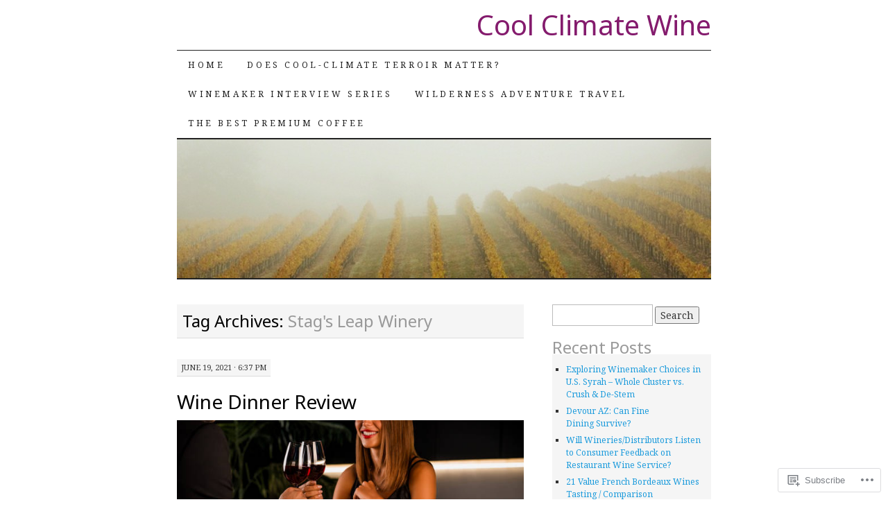

--- FILE ---
content_type: text/html; charset=UTF-8
request_url: https://coolclimatewine.net/tag/stags-leap-winery/
body_size: 30648
content:
<!DOCTYPE html>
<!--[if IE 7]>
<html id="ie7" lang="en">
<![endif]-->
<!--[if (gt IE 7) | (!IE)]><!-->
<html lang="en">
<!--<![endif]-->
<head>
<meta charset="UTF-8" />
<title>Stag&#039;s Leap Winery | Cool Climate Wine</title>
<link rel="profile" href="http://gmpg.org/xfn/11" />
<link rel="pingback" href="https://coolclimatewine.net/xmlrpc.php" />
<script type="text/javascript">
  WebFontConfig = {"google":{"families":["Noto+Sans:r:latin,latin-ext","Noto+Serif:r,i,b,bi:latin,latin-ext"]},"api_url":"https:\/\/fonts-api.wp.com\/css"};
  (function() {
    var wf = document.createElement('script');
    wf.src = '/wp-content/plugins/custom-fonts/js/webfont.js';
    wf.type = 'text/javascript';
    wf.async = 'true';
    var s = document.getElementsByTagName('script')[0];
    s.parentNode.insertBefore(wf, s);
	})();
</script><style id="jetpack-custom-fonts-css">.wf-active #site-title a{font-weight:400;font-style:normal;font-weight:400;font-family:"Noto Sans",sans-serif}.wf-active body, .wf-active input, .wf-active textarea{font-family:"Noto Serif",serif}@media print{.wf-active body{font-family:"Noto Serif",serif}}.wf-active #content-box h1, .wf-active h2, .wf-active h3, .wf-active h4, .wf-active h5, .wf-active h6, .wf-active th{font-style:normal;font-weight:400;font-family:"Noto Sans",sans-serif}.wf-active .page-title{font-style:normal;font-weight:400}.wf-active .page-title span{font-style:normal;font-weight:400}.wf-active .entry-title{font-style:normal;font-weight:400}.wf-active .entry-content h1{font-weight:400;font-style:normal}.wf-active .entry-content h2{font-style:normal;font-weight:400}.wf-active .entry-content h3{font-style:normal;font-weight:400}.wf-active .entry-content h4{font-style:normal;font-weight:400}.wf-active .entry-content h5, .wf-active .entry-content h6{font-weight:400;font-style:normal}.wf-active .entry-content h6{font-style:normal;font-weight:400}.wf-active .widget-title{font-style:normal;font-weight:400}.wf-active .sidebar-list h2{font-style:normal;font-weight:400}.wf-active #comments-title{font-style:normal;font-weight:400}.wf-active #reply-title{font-style:normal;font-weight:400}</style>
<meta name='robots' content='max-image-preview:large' />
<meta name="google-site-verification" content="6a4YS4nihV9XL3v_OW2pElG_ZLccunZGurl-gqtaRpE" />
<meta name="msvalidate.01" content="2843044DBB77A49CE765E47EEBE14CDE" />
<meta name="p:domain_verify" content="&lt;a href=https://plus.google.com/113480224628688570073 rel=publisher&gt;Google+&lt;/a&gt;" />
<meta name="yandex-verification" content="RSvQLFogd55CPu0TQCJ5A2hucJqfGeM-dYaDP6GEiVg" />

<!-- Async WordPress.com Remote Login -->
<script id="wpcom_remote_login_js">
var wpcom_remote_login_extra_auth = '';
function wpcom_remote_login_remove_dom_node_id( element_id ) {
	var dom_node = document.getElementById( element_id );
	if ( dom_node ) { dom_node.parentNode.removeChild( dom_node ); }
}
function wpcom_remote_login_remove_dom_node_classes( class_name ) {
	var dom_nodes = document.querySelectorAll( '.' + class_name );
	for ( var i = 0; i < dom_nodes.length; i++ ) {
		dom_nodes[ i ].parentNode.removeChild( dom_nodes[ i ] );
	}
}
function wpcom_remote_login_final_cleanup() {
	wpcom_remote_login_remove_dom_node_classes( "wpcom_remote_login_msg" );
	wpcom_remote_login_remove_dom_node_id( "wpcom_remote_login_key" );
	wpcom_remote_login_remove_dom_node_id( "wpcom_remote_login_validate" );
	wpcom_remote_login_remove_dom_node_id( "wpcom_remote_login_js" );
	wpcom_remote_login_remove_dom_node_id( "wpcom_request_access_iframe" );
	wpcom_remote_login_remove_dom_node_id( "wpcom_request_access_styles" );
}

// Watch for messages back from the remote login
window.addEventListener( "message", function( e ) {
	if ( e.origin === "https://r-login.wordpress.com" ) {
		var data = {};
		try {
			data = JSON.parse( e.data );
		} catch( e ) {
			wpcom_remote_login_final_cleanup();
			return;
		}

		if ( data.msg === 'LOGIN' ) {
			// Clean up the login check iframe
			wpcom_remote_login_remove_dom_node_id( "wpcom_remote_login_key" );

			var id_regex = new RegExp( /^[0-9]+$/ );
			var token_regex = new RegExp( /^.*|.*|.*$/ );
			if (
				token_regex.test( data.token )
				&& id_regex.test( data.wpcomid )
			) {
				// We have everything we need to ask for a login
				var script = document.createElement( "script" );
				script.setAttribute( "id", "wpcom_remote_login_validate" );
				script.src = '/remote-login.php?wpcom_remote_login=validate'
					+ '&wpcomid=' + data.wpcomid
					+ '&token=' + encodeURIComponent( data.token )
					+ '&host=' + window.location.protocol
					+ '//' + window.location.hostname
					+ '&postid=2611'
					+ '&is_singular=';
				document.body.appendChild( script );
			}

			return;
		}

		// Safari ITP, not logged in, so redirect
		if ( data.msg === 'LOGIN-REDIRECT' ) {
			window.location = 'https://wordpress.com/log-in?redirect_to=' + window.location.href;
			return;
		}

		// Safari ITP, storage access failed, remove the request
		if ( data.msg === 'LOGIN-REMOVE' ) {
			var css_zap = 'html { -webkit-transition: margin-top 1s; transition: margin-top 1s; } /* 9001 */ html { margin-top: 0 !important; } * html body { margin-top: 0 !important; } @media screen and ( max-width: 782px ) { html { margin-top: 0 !important; } * html body { margin-top: 0 !important; } }';
			var style_zap = document.createElement( 'style' );
			style_zap.type = 'text/css';
			style_zap.appendChild( document.createTextNode( css_zap ) );
			document.body.appendChild( style_zap );

			var e = document.getElementById( 'wpcom_request_access_iframe' );
			e.parentNode.removeChild( e );

			document.cookie = 'wordpress_com_login_access=denied; path=/; max-age=31536000';

			return;
		}

		// Safari ITP
		if ( data.msg === 'REQUEST_ACCESS' ) {
			console.log( 'request access: safari' );

			// Check ITP iframe enable/disable knob
			if ( wpcom_remote_login_extra_auth !== 'safari_itp_iframe' ) {
				return;
			}

			// If we are in a "private window" there is no ITP.
			var private_window = false;
			try {
				var opendb = window.openDatabase( null, null, null, null );
			} catch( e ) {
				private_window = true;
			}

			if ( private_window ) {
				console.log( 'private window' );
				return;
			}

			var iframe = document.createElement( 'iframe' );
			iframe.id = 'wpcom_request_access_iframe';
			iframe.setAttribute( 'scrolling', 'no' );
			iframe.setAttribute( 'sandbox', 'allow-storage-access-by-user-activation allow-scripts allow-same-origin allow-top-navigation-by-user-activation' );
			iframe.src = 'https://r-login.wordpress.com/remote-login.php?wpcom_remote_login=request_access&origin=' + encodeURIComponent( data.origin ) + '&wpcomid=' + encodeURIComponent( data.wpcomid );

			var css = 'html { -webkit-transition: margin-top 1s; transition: margin-top 1s; } /* 9001 */ html { margin-top: 46px !important; } * html body { margin-top: 46px !important; } @media screen and ( max-width: 660px ) { html { margin-top: 71px !important; } * html body { margin-top: 71px !important; } #wpcom_request_access_iframe { display: block; height: 71px !important; } } #wpcom_request_access_iframe { border: 0px; height: 46px; position: fixed; top: 0; left: 0; width: 100%; min-width: 100%; z-index: 99999; background: #23282d; } ';

			var style = document.createElement( 'style' );
			style.type = 'text/css';
			style.id = 'wpcom_request_access_styles';
			style.appendChild( document.createTextNode( css ) );
			document.body.appendChild( style );

			document.body.appendChild( iframe );
		}

		if ( data.msg === 'DONE' ) {
			wpcom_remote_login_final_cleanup();
		}
	}
}, false );

// Inject the remote login iframe after the page has had a chance to load
// more critical resources
window.addEventListener( "DOMContentLoaded", function( e ) {
	var iframe = document.createElement( "iframe" );
	iframe.style.display = "none";
	iframe.setAttribute( "scrolling", "no" );
	iframe.setAttribute( "id", "wpcom_remote_login_key" );
	iframe.src = "https://r-login.wordpress.com/remote-login.php"
		+ "?wpcom_remote_login=key"
		+ "&origin=aHR0cHM6Ly9jb29sY2xpbWF0ZXdpbmUubmV0"
		+ "&wpcomid=30576193"
		+ "&time=" + Math.floor( Date.now() / 1000 );
	document.body.appendChild( iframe );
}, false );
</script>
<link rel='dns-prefetch' href='//s0.wp.com' />
<link rel="alternate" type="application/rss+xml" title="Cool Climate Wine &raquo; Feed" href="https://coolclimatewine.net/feed/" />
<link rel="alternate" type="application/rss+xml" title="Cool Climate Wine &raquo; Comments Feed" href="https://coolclimatewine.net/comments/feed/" />
<link rel="alternate" type="application/rss+xml" title="Cool Climate Wine &raquo; Stag&#039;s Leap Winery Tag Feed" href="https://coolclimatewine.net/tag/stags-leap-winery/feed/" />
	<script type="text/javascript">
		/* <![CDATA[ */
		function addLoadEvent(func) {
			var oldonload = window.onload;
			if (typeof window.onload != 'function') {
				window.onload = func;
			} else {
				window.onload = function () {
					oldonload();
					func();
				}
			}
		}
		/* ]]> */
	</script>
	<link crossorigin='anonymous' rel='stylesheet' id='all-css-0-1' href='/wp-content/mu-plugins/likes/jetpack-likes.css?m=1743883414i&cssminify=yes' type='text/css' media='all' />
<style id='wp-emoji-styles-inline-css'>

	img.wp-smiley, img.emoji {
		display: inline !important;
		border: none !important;
		box-shadow: none !important;
		height: 1em !important;
		width: 1em !important;
		margin: 0 0.07em !important;
		vertical-align: -0.1em !important;
		background: none !important;
		padding: 0 !important;
	}
/*# sourceURL=wp-emoji-styles-inline-css */
</style>
<link crossorigin='anonymous' rel='stylesheet' id='all-css-2-1' href='/wp-content/plugins/gutenberg-core/v22.4.0/build/styles/block-library/style.min.css?m=1768935615i&cssminify=yes' type='text/css' media='all' />
<style id='wp-block-library-inline-css'>
.has-text-align-justify {
	text-align:justify;
}
.has-text-align-justify{text-align:justify;}

/*# sourceURL=wp-block-library-inline-css */
</style><style id='wp-block-table-inline-css'>
.wp-block-table{overflow-x:auto}.wp-block-table table{border-collapse:collapse;width:100%}.wp-block-table thead{border-bottom:3px solid}.wp-block-table tfoot{border-top:3px solid}.wp-block-table td,.wp-block-table th{border:1px solid;padding:.5em}.wp-block-table .has-fixed-layout{table-layout:fixed;width:100%}.wp-block-table .has-fixed-layout td,.wp-block-table .has-fixed-layout th{word-break:break-word}.wp-block-table.aligncenter,.wp-block-table.alignleft,.wp-block-table.alignright{display:table;width:auto}.wp-block-table.aligncenter td,.wp-block-table.aligncenter th,.wp-block-table.alignleft td,.wp-block-table.alignleft th,.wp-block-table.alignright td,.wp-block-table.alignright th{word-break:break-word}.wp-block-table .has-subtle-light-gray-background-color{background-color:#f3f4f5}.wp-block-table .has-subtle-pale-green-background-color{background-color:#e9fbe5}.wp-block-table .has-subtle-pale-blue-background-color{background-color:#e7f5fe}.wp-block-table .has-subtle-pale-pink-background-color{background-color:#fcf0ef}.wp-block-table.is-style-stripes{background-color:initial;border-collapse:inherit;border-spacing:0}.wp-block-table.is-style-stripes tbody tr:nth-child(odd){background-color:#f0f0f0}.wp-block-table.is-style-stripes.has-subtle-light-gray-background-color tbody tr:nth-child(odd){background-color:#f3f4f5}.wp-block-table.is-style-stripes.has-subtle-pale-green-background-color tbody tr:nth-child(odd){background-color:#e9fbe5}.wp-block-table.is-style-stripes.has-subtle-pale-blue-background-color tbody tr:nth-child(odd){background-color:#e7f5fe}.wp-block-table.is-style-stripes.has-subtle-pale-pink-background-color tbody tr:nth-child(odd){background-color:#fcf0ef}.wp-block-table.is-style-stripes td,.wp-block-table.is-style-stripes th{border-color:#0000}.wp-block-table.is-style-stripes{border-bottom:1px solid #f0f0f0}.wp-block-table .has-border-color td,.wp-block-table .has-border-color th,.wp-block-table .has-border-color tr,.wp-block-table .has-border-color>*{border-color:inherit}.wp-block-table table[style*=border-top-color] tr:first-child,.wp-block-table table[style*=border-top-color] tr:first-child td,.wp-block-table table[style*=border-top-color] tr:first-child th,.wp-block-table table[style*=border-top-color]>*,.wp-block-table table[style*=border-top-color]>* td,.wp-block-table table[style*=border-top-color]>* th{border-top-color:inherit}.wp-block-table table[style*=border-top-color] tr:not(:first-child){border-top-color:initial}.wp-block-table table[style*=border-right-color] td:last-child,.wp-block-table table[style*=border-right-color] th,.wp-block-table table[style*=border-right-color] tr,.wp-block-table table[style*=border-right-color]>*{border-right-color:inherit}.wp-block-table table[style*=border-bottom-color] tr:last-child,.wp-block-table table[style*=border-bottom-color] tr:last-child td,.wp-block-table table[style*=border-bottom-color] tr:last-child th,.wp-block-table table[style*=border-bottom-color]>*,.wp-block-table table[style*=border-bottom-color]>* td,.wp-block-table table[style*=border-bottom-color]>* th{border-bottom-color:inherit}.wp-block-table table[style*=border-bottom-color] tr:not(:last-child){border-bottom-color:initial}.wp-block-table table[style*=border-left-color] td:first-child,.wp-block-table table[style*=border-left-color] th,.wp-block-table table[style*=border-left-color] tr,.wp-block-table table[style*=border-left-color]>*{border-left-color:inherit}.wp-block-table table[style*=border-style] td,.wp-block-table table[style*=border-style] th,.wp-block-table table[style*=border-style] tr,.wp-block-table table[style*=border-style]>*{border-style:inherit}.wp-block-table table[style*=border-width] td,.wp-block-table table[style*=border-width] th,.wp-block-table table[style*=border-width] tr,.wp-block-table table[style*=border-width]>*{border-style:inherit;border-width:inherit}
/*# sourceURL=https://s0.wp.com/wp-content/plugins/gutenberg-core/v22.4.0/build/styles/block-library/table/style.min.css */
</style>
<style id='wp-block-gallery-inline-css'>
.blocks-gallery-grid:not(.has-nested-images),.wp-block-gallery:not(.has-nested-images){display:flex;flex-wrap:wrap;list-style-type:none;margin:0;padding:0}.blocks-gallery-grid:not(.has-nested-images) .blocks-gallery-image,.blocks-gallery-grid:not(.has-nested-images) .blocks-gallery-item,.wp-block-gallery:not(.has-nested-images) .blocks-gallery-image,.wp-block-gallery:not(.has-nested-images) .blocks-gallery-item{display:flex;flex-direction:column;flex-grow:1;justify-content:center;margin:0 1em 1em 0;position:relative;width:calc(50% - 1em)}.blocks-gallery-grid:not(.has-nested-images) .blocks-gallery-image:nth-of-type(2n),.blocks-gallery-grid:not(.has-nested-images) .blocks-gallery-item:nth-of-type(2n),.wp-block-gallery:not(.has-nested-images) .blocks-gallery-image:nth-of-type(2n),.wp-block-gallery:not(.has-nested-images) .blocks-gallery-item:nth-of-type(2n){margin-right:0}.blocks-gallery-grid:not(.has-nested-images) .blocks-gallery-image figure,.blocks-gallery-grid:not(.has-nested-images) .blocks-gallery-item figure,.wp-block-gallery:not(.has-nested-images) .blocks-gallery-image figure,.wp-block-gallery:not(.has-nested-images) .blocks-gallery-item figure{align-items:flex-end;display:flex;height:100%;justify-content:flex-start;margin:0}.blocks-gallery-grid:not(.has-nested-images) .blocks-gallery-image img,.blocks-gallery-grid:not(.has-nested-images) .blocks-gallery-item img,.wp-block-gallery:not(.has-nested-images) .blocks-gallery-image img,.wp-block-gallery:not(.has-nested-images) .blocks-gallery-item img{display:block;height:auto;max-width:100%;width:auto}.blocks-gallery-grid:not(.has-nested-images) .blocks-gallery-image figcaption,.blocks-gallery-grid:not(.has-nested-images) .blocks-gallery-item figcaption,.wp-block-gallery:not(.has-nested-images) .blocks-gallery-image figcaption,.wp-block-gallery:not(.has-nested-images) .blocks-gallery-item figcaption{background:linear-gradient(0deg,#000000b3,#0000004d 70%,#0000);bottom:0;box-sizing:border-box;color:#fff;font-size:.8em;margin:0;max-height:100%;overflow:auto;padding:3em .77em .7em;position:absolute;text-align:center;width:100%;z-index:2}.blocks-gallery-grid:not(.has-nested-images) .blocks-gallery-image figcaption img,.blocks-gallery-grid:not(.has-nested-images) .blocks-gallery-item figcaption img,.wp-block-gallery:not(.has-nested-images) .blocks-gallery-image figcaption img,.wp-block-gallery:not(.has-nested-images) .blocks-gallery-item figcaption img{display:inline}.blocks-gallery-grid:not(.has-nested-images) figcaption,.wp-block-gallery:not(.has-nested-images) figcaption{flex-grow:1}.blocks-gallery-grid:not(.has-nested-images).is-cropped .blocks-gallery-image a,.blocks-gallery-grid:not(.has-nested-images).is-cropped .blocks-gallery-image img,.blocks-gallery-grid:not(.has-nested-images).is-cropped .blocks-gallery-item a,.blocks-gallery-grid:not(.has-nested-images).is-cropped .blocks-gallery-item img,.wp-block-gallery:not(.has-nested-images).is-cropped .blocks-gallery-image a,.wp-block-gallery:not(.has-nested-images).is-cropped .blocks-gallery-image img,.wp-block-gallery:not(.has-nested-images).is-cropped .blocks-gallery-item a,.wp-block-gallery:not(.has-nested-images).is-cropped .blocks-gallery-item img{flex:1;height:100%;object-fit:cover;width:100%}.blocks-gallery-grid:not(.has-nested-images).columns-1 .blocks-gallery-image,.blocks-gallery-grid:not(.has-nested-images).columns-1 .blocks-gallery-item,.wp-block-gallery:not(.has-nested-images).columns-1 .blocks-gallery-image,.wp-block-gallery:not(.has-nested-images).columns-1 .blocks-gallery-item{margin-right:0;width:100%}@media (min-width:600px){.blocks-gallery-grid:not(.has-nested-images).columns-3 .blocks-gallery-image,.blocks-gallery-grid:not(.has-nested-images).columns-3 .blocks-gallery-item,.wp-block-gallery:not(.has-nested-images).columns-3 .blocks-gallery-image,.wp-block-gallery:not(.has-nested-images).columns-3 .blocks-gallery-item{margin-right:1em;width:calc(33.33333% - .66667em)}.blocks-gallery-grid:not(.has-nested-images).columns-4 .blocks-gallery-image,.blocks-gallery-grid:not(.has-nested-images).columns-4 .blocks-gallery-item,.wp-block-gallery:not(.has-nested-images).columns-4 .blocks-gallery-image,.wp-block-gallery:not(.has-nested-images).columns-4 .blocks-gallery-item{margin-right:1em;width:calc(25% - .75em)}.blocks-gallery-grid:not(.has-nested-images).columns-5 .blocks-gallery-image,.blocks-gallery-grid:not(.has-nested-images).columns-5 .blocks-gallery-item,.wp-block-gallery:not(.has-nested-images).columns-5 .blocks-gallery-image,.wp-block-gallery:not(.has-nested-images).columns-5 .blocks-gallery-item{margin-right:1em;width:calc(20% - .8em)}.blocks-gallery-grid:not(.has-nested-images).columns-6 .blocks-gallery-image,.blocks-gallery-grid:not(.has-nested-images).columns-6 .blocks-gallery-item,.wp-block-gallery:not(.has-nested-images).columns-6 .blocks-gallery-image,.wp-block-gallery:not(.has-nested-images).columns-6 .blocks-gallery-item{margin-right:1em;width:calc(16.66667% - .83333em)}.blocks-gallery-grid:not(.has-nested-images).columns-7 .blocks-gallery-image,.blocks-gallery-grid:not(.has-nested-images).columns-7 .blocks-gallery-item,.wp-block-gallery:not(.has-nested-images).columns-7 .blocks-gallery-image,.wp-block-gallery:not(.has-nested-images).columns-7 .blocks-gallery-item{margin-right:1em;width:calc(14.28571% - .85714em)}.blocks-gallery-grid:not(.has-nested-images).columns-8 .blocks-gallery-image,.blocks-gallery-grid:not(.has-nested-images).columns-8 .blocks-gallery-item,.wp-block-gallery:not(.has-nested-images).columns-8 .blocks-gallery-image,.wp-block-gallery:not(.has-nested-images).columns-8 .blocks-gallery-item{margin-right:1em;width:calc(12.5% - .875em)}.blocks-gallery-grid:not(.has-nested-images).columns-1 .blocks-gallery-image:nth-of-type(1n),.blocks-gallery-grid:not(.has-nested-images).columns-1 .blocks-gallery-item:nth-of-type(1n),.blocks-gallery-grid:not(.has-nested-images).columns-2 .blocks-gallery-image:nth-of-type(2n),.blocks-gallery-grid:not(.has-nested-images).columns-2 .blocks-gallery-item:nth-of-type(2n),.blocks-gallery-grid:not(.has-nested-images).columns-3 .blocks-gallery-image:nth-of-type(3n),.blocks-gallery-grid:not(.has-nested-images).columns-3 .blocks-gallery-item:nth-of-type(3n),.blocks-gallery-grid:not(.has-nested-images).columns-4 .blocks-gallery-image:nth-of-type(4n),.blocks-gallery-grid:not(.has-nested-images).columns-4 .blocks-gallery-item:nth-of-type(4n),.blocks-gallery-grid:not(.has-nested-images).columns-5 .blocks-gallery-image:nth-of-type(5n),.blocks-gallery-grid:not(.has-nested-images).columns-5 .blocks-gallery-item:nth-of-type(5n),.blocks-gallery-grid:not(.has-nested-images).columns-6 .blocks-gallery-image:nth-of-type(6n),.blocks-gallery-grid:not(.has-nested-images).columns-6 .blocks-gallery-item:nth-of-type(6n),.blocks-gallery-grid:not(.has-nested-images).columns-7 .blocks-gallery-image:nth-of-type(7n),.blocks-gallery-grid:not(.has-nested-images).columns-7 .blocks-gallery-item:nth-of-type(7n),.blocks-gallery-grid:not(.has-nested-images).columns-8 .blocks-gallery-image:nth-of-type(8n),.blocks-gallery-grid:not(.has-nested-images).columns-8 .blocks-gallery-item:nth-of-type(8n),.wp-block-gallery:not(.has-nested-images).columns-1 .blocks-gallery-image:nth-of-type(1n),.wp-block-gallery:not(.has-nested-images).columns-1 .blocks-gallery-item:nth-of-type(1n),.wp-block-gallery:not(.has-nested-images).columns-2 .blocks-gallery-image:nth-of-type(2n),.wp-block-gallery:not(.has-nested-images).columns-2 .blocks-gallery-item:nth-of-type(2n),.wp-block-gallery:not(.has-nested-images).columns-3 .blocks-gallery-image:nth-of-type(3n),.wp-block-gallery:not(.has-nested-images).columns-3 .blocks-gallery-item:nth-of-type(3n),.wp-block-gallery:not(.has-nested-images).columns-4 .blocks-gallery-image:nth-of-type(4n),.wp-block-gallery:not(.has-nested-images).columns-4 .blocks-gallery-item:nth-of-type(4n),.wp-block-gallery:not(.has-nested-images).columns-5 .blocks-gallery-image:nth-of-type(5n),.wp-block-gallery:not(.has-nested-images).columns-5 .blocks-gallery-item:nth-of-type(5n),.wp-block-gallery:not(.has-nested-images).columns-6 .blocks-gallery-image:nth-of-type(6n),.wp-block-gallery:not(.has-nested-images).columns-6 .blocks-gallery-item:nth-of-type(6n),.wp-block-gallery:not(.has-nested-images).columns-7 .blocks-gallery-image:nth-of-type(7n),.wp-block-gallery:not(.has-nested-images).columns-7 .blocks-gallery-item:nth-of-type(7n),.wp-block-gallery:not(.has-nested-images).columns-8 .blocks-gallery-image:nth-of-type(8n),.wp-block-gallery:not(.has-nested-images).columns-8 .blocks-gallery-item:nth-of-type(8n){margin-right:0}}.blocks-gallery-grid:not(.has-nested-images) .blocks-gallery-image:last-child,.blocks-gallery-grid:not(.has-nested-images) .blocks-gallery-item:last-child,.wp-block-gallery:not(.has-nested-images) .blocks-gallery-image:last-child,.wp-block-gallery:not(.has-nested-images) .blocks-gallery-item:last-child{margin-right:0}.blocks-gallery-grid:not(.has-nested-images).alignleft,.blocks-gallery-grid:not(.has-nested-images).alignright,.wp-block-gallery:not(.has-nested-images).alignleft,.wp-block-gallery:not(.has-nested-images).alignright{max-width:420px;width:100%}.blocks-gallery-grid:not(.has-nested-images).aligncenter .blocks-gallery-item figure,.wp-block-gallery:not(.has-nested-images).aligncenter .blocks-gallery-item figure{justify-content:center}.wp-block-gallery:not(.is-cropped) .blocks-gallery-item{align-self:flex-start}figure.wp-block-gallery.has-nested-images{align-items:normal}.wp-block-gallery.has-nested-images figure.wp-block-image:not(#individual-image){margin:0;width:calc(50% - var(--wp--style--unstable-gallery-gap, 16px)/2)}.wp-block-gallery.has-nested-images figure.wp-block-image{box-sizing:border-box;display:flex;flex-direction:column;flex-grow:1;justify-content:center;max-width:100%;position:relative}.wp-block-gallery.has-nested-images figure.wp-block-image>a,.wp-block-gallery.has-nested-images figure.wp-block-image>div{flex-direction:column;flex-grow:1;margin:0}.wp-block-gallery.has-nested-images figure.wp-block-image img{display:block;height:auto;max-width:100%!important;width:auto}.wp-block-gallery.has-nested-images figure.wp-block-image figcaption,.wp-block-gallery.has-nested-images figure.wp-block-image:has(figcaption):before{bottom:0;left:0;max-height:100%;position:absolute;right:0}.wp-block-gallery.has-nested-images figure.wp-block-image:has(figcaption):before{backdrop-filter:blur(3px);content:"";height:100%;-webkit-mask-image:linear-gradient(0deg,#000 20%,#0000);mask-image:linear-gradient(0deg,#000 20%,#0000);max-height:40%;pointer-events:none}.wp-block-gallery.has-nested-images figure.wp-block-image figcaption{box-sizing:border-box;color:#fff;font-size:13px;margin:0;overflow:auto;padding:1em;text-align:center;text-shadow:0 0 1.5px #000}.wp-block-gallery.has-nested-images figure.wp-block-image figcaption::-webkit-scrollbar{height:12px;width:12px}.wp-block-gallery.has-nested-images figure.wp-block-image figcaption::-webkit-scrollbar-track{background-color:initial}.wp-block-gallery.has-nested-images figure.wp-block-image figcaption::-webkit-scrollbar-thumb{background-clip:padding-box;background-color:initial;border:3px solid #0000;border-radius:8px}.wp-block-gallery.has-nested-images figure.wp-block-image figcaption:focus-within::-webkit-scrollbar-thumb,.wp-block-gallery.has-nested-images figure.wp-block-image figcaption:focus::-webkit-scrollbar-thumb,.wp-block-gallery.has-nested-images figure.wp-block-image figcaption:hover::-webkit-scrollbar-thumb{background-color:#fffc}.wp-block-gallery.has-nested-images figure.wp-block-image figcaption{scrollbar-color:#0000 #0000;scrollbar-gutter:stable both-edges;scrollbar-width:thin}.wp-block-gallery.has-nested-images figure.wp-block-image figcaption:focus,.wp-block-gallery.has-nested-images figure.wp-block-image figcaption:focus-within,.wp-block-gallery.has-nested-images figure.wp-block-image figcaption:hover{scrollbar-color:#fffc #0000}.wp-block-gallery.has-nested-images figure.wp-block-image figcaption{will-change:transform}@media (hover:none){.wp-block-gallery.has-nested-images figure.wp-block-image figcaption{scrollbar-color:#fffc #0000}}.wp-block-gallery.has-nested-images figure.wp-block-image figcaption{background:linear-gradient(0deg,#0006,#0000)}.wp-block-gallery.has-nested-images figure.wp-block-image figcaption img{display:inline}.wp-block-gallery.has-nested-images figure.wp-block-image figcaption a{color:inherit}.wp-block-gallery.has-nested-images figure.wp-block-image.has-custom-border img{box-sizing:border-box}.wp-block-gallery.has-nested-images figure.wp-block-image.has-custom-border>a,.wp-block-gallery.has-nested-images figure.wp-block-image.has-custom-border>div,.wp-block-gallery.has-nested-images figure.wp-block-image.is-style-rounded>a,.wp-block-gallery.has-nested-images figure.wp-block-image.is-style-rounded>div{flex:1 1 auto}.wp-block-gallery.has-nested-images figure.wp-block-image.has-custom-border figcaption,.wp-block-gallery.has-nested-images figure.wp-block-image.is-style-rounded figcaption{background:none;color:inherit;flex:initial;margin:0;padding:10px 10px 9px;position:relative;text-shadow:none}.wp-block-gallery.has-nested-images figure.wp-block-image.has-custom-border:before,.wp-block-gallery.has-nested-images figure.wp-block-image.is-style-rounded:before{content:none}.wp-block-gallery.has-nested-images figcaption{flex-basis:100%;flex-grow:1;text-align:center}.wp-block-gallery.has-nested-images:not(.is-cropped) figure.wp-block-image:not(#individual-image){margin-bottom:auto;margin-top:0}.wp-block-gallery.has-nested-images.is-cropped figure.wp-block-image:not(#individual-image){align-self:inherit}.wp-block-gallery.has-nested-images.is-cropped figure.wp-block-image:not(#individual-image)>a,.wp-block-gallery.has-nested-images.is-cropped figure.wp-block-image:not(#individual-image)>div:not(.components-drop-zone){display:flex}.wp-block-gallery.has-nested-images.is-cropped figure.wp-block-image:not(#individual-image) a,.wp-block-gallery.has-nested-images.is-cropped figure.wp-block-image:not(#individual-image) img{flex:1 0 0%;height:100%;object-fit:cover;width:100%}.wp-block-gallery.has-nested-images.columns-1 figure.wp-block-image:not(#individual-image){width:100%}@media (min-width:600px){.wp-block-gallery.has-nested-images.columns-3 figure.wp-block-image:not(#individual-image){width:calc(33.33333% - var(--wp--style--unstable-gallery-gap, 16px)*.66667)}.wp-block-gallery.has-nested-images.columns-4 figure.wp-block-image:not(#individual-image){width:calc(25% - var(--wp--style--unstable-gallery-gap, 16px)*.75)}.wp-block-gallery.has-nested-images.columns-5 figure.wp-block-image:not(#individual-image){width:calc(20% - var(--wp--style--unstable-gallery-gap, 16px)*.8)}.wp-block-gallery.has-nested-images.columns-6 figure.wp-block-image:not(#individual-image){width:calc(16.66667% - var(--wp--style--unstable-gallery-gap, 16px)*.83333)}.wp-block-gallery.has-nested-images.columns-7 figure.wp-block-image:not(#individual-image){width:calc(14.28571% - var(--wp--style--unstable-gallery-gap, 16px)*.85714)}.wp-block-gallery.has-nested-images.columns-8 figure.wp-block-image:not(#individual-image){width:calc(12.5% - var(--wp--style--unstable-gallery-gap, 16px)*.875)}.wp-block-gallery.has-nested-images.columns-default figure.wp-block-image:not(#individual-image){width:calc(33.33% - var(--wp--style--unstable-gallery-gap, 16px)*.66667)}.wp-block-gallery.has-nested-images.columns-default figure.wp-block-image:not(#individual-image):first-child:nth-last-child(2),.wp-block-gallery.has-nested-images.columns-default figure.wp-block-image:not(#individual-image):first-child:nth-last-child(2)~figure.wp-block-image:not(#individual-image){width:calc(50% - var(--wp--style--unstable-gallery-gap, 16px)*.5)}.wp-block-gallery.has-nested-images.columns-default figure.wp-block-image:not(#individual-image):first-child:last-child{width:100%}}.wp-block-gallery.has-nested-images.alignleft,.wp-block-gallery.has-nested-images.alignright{max-width:420px;width:100%}.wp-block-gallery.has-nested-images.aligncenter{justify-content:center}
/*# sourceURL=https://s0.wp.com/wp-content/plugins/gutenberg-core/v22.4.0/build/styles/block-library/gallery/style.min.css */
</style>
<style id='wp-block-heading-inline-css'>
h1:where(.wp-block-heading).has-background,h2:where(.wp-block-heading).has-background,h3:where(.wp-block-heading).has-background,h4:where(.wp-block-heading).has-background,h5:where(.wp-block-heading).has-background,h6:where(.wp-block-heading).has-background{padding:1.25em 2.375em}h1.has-text-align-left[style*=writing-mode]:where([style*=vertical-lr]),h1.has-text-align-right[style*=writing-mode]:where([style*=vertical-rl]),h2.has-text-align-left[style*=writing-mode]:where([style*=vertical-lr]),h2.has-text-align-right[style*=writing-mode]:where([style*=vertical-rl]),h3.has-text-align-left[style*=writing-mode]:where([style*=vertical-lr]),h3.has-text-align-right[style*=writing-mode]:where([style*=vertical-rl]),h4.has-text-align-left[style*=writing-mode]:where([style*=vertical-lr]),h4.has-text-align-right[style*=writing-mode]:where([style*=vertical-rl]),h5.has-text-align-left[style*=writing-mode]:where([style*=vertical-lr]),h5.has-text-align-right[style*=writing-mode]:where([style*=vertical-rl]),h6.has-text-align-left[style*=writing-mode]:where([style*=vertical-lr]),h6.has-text-align-right[style*=writing-mode]:where([style*=vertical-rl]){rotate:180deg}
/*# sourceURL=https://s0.wp.com/wp-content/plugins/gutenberg-core/v22.4.0/build/styles/block-library/heading/style.min.css */
</style>
<style id='wp-block-paragraph-inline-css'>
.is-small-text{font-size:.875em}.is-regular-text{font-size:1em}.is-large-text{font-size:2.25em}.is-larger-text{font-size:3em}.has-drop-cap:not(:focus):first-letter{float:left;font-size:8.4em;font-style:normal;font-weight:100;line-height:.68;margin:.05em .1em 0 0;text-transform:uppercase}body.rtl .has-drop-cap:not(:focus):first-letter{float:none;margin-left:.1em}p.has-drop-cap.has-background{overflow:hidden}:root :where(p.has-background){padding:1.25em 2.375em}:where(p.has-text-color:not(.has-link-color)) a{color:inherit}p.has-text-align-left[style*="writing-mode:vertical-lr"],p.has-text-align-right[style*="writing-mode:vertical-rl"]{rotate:180deg}
/*# sourceURL=https://s0.wp.com/wp-content/plugins/gutenberg-core/v22.4.0/build/styles/block-library/paragraph/style.min.css */
</style>
<style id='global-styles-inline-css'>
:root{--wp--preset--aspect-ratio--square: 1;--wp--preset--aspect-ratio--4-3: 4/3;--wp--preset--aspect-ratio--3-4: 3/4;--wp--preset--aspect-ratio--3-2: 3/2;--wp--preset--aspect-ratio--2-3: 2/3;--wp--preset--aspect-ratio--16-9: 16/9;--wp--preset--aspect-ratio--9-16: 9/16;--wp--preset--color--black: #000000;--wp--preset--color--cyan-bluish-gray: #abb8c3;--wp--preset--color--white: #ffffff;--wp--preset--color--pale-pink: #f78da7;--wp--preset--color--vivid-red: #cf2e2e;--wp--preset--color--luminous-vivid-orange: #ff6900;--wp--preset--color--luminous-vivid-amber: #fcb900;--wp--preset--color--light-green-cyan: #7bdcb5;--wp--preset--color--vivid-green-cyan: #00d084;--wp--preset--color--pale-cyan-blue: #8ed1fc;--wp--preset--color--vivid-cyan-blue: #0693e3;--wp--preset--color--vivid-purple: #9b51e0;--wp--preset--gradient--vivid-cyan-blue-to-vivid-purple: linear-gradient(135deg,rgb(6,147,227) 0%,rgb(155,81,224) 100%);--wp--preset--gradient--light-green-cyan-to-vivid-green-cyan: linear-gradient(135deg,rgb(122,220,180) 0%,rgb(0,208,130) 100%);--wp--preset--gradient--luminous-vivid-amber-to-luminous-vivid-orange: linear-gradient(135deg,rgb(252,185,0) 0%,rgb(255,105,0) 100%);--wp--preset--gradient--luminous-vivid-orange-to-vivid-red: linear-gradient(135deg,rgb(255,105,0) 0%,rgb(207,46,46) 100%);--wp--preset--gradient--very-light-gray-to-cyan-bluish-gray: linear-gradient(135deg,rgb(238,238,238) 0%,rgb(169,184,195) 100%);--wp--preset--gradient--cool-to-warm-spectrum: linear-gradient(135deg,rgb(74,234,220) 0%,rgb(151,120,209) 20%,rgb(207,42,186) 40%,rgb(238,44,130) 60%,rgb(251,105,98) 80%,rgb(254,248,76) 100%);--wp--preset--gradient--blush-light-purple: linear-gradient(135deg,rgb(255,206,236) 0%,rgb(152,150,240) 100%);--wp--preset--gradient--blush-bordeaux: linear-gradient(135deg,rgb(254,205,165) 0%,rgb(254,45,45) 50%,rgb(107,0,62) 100%);--wp--preset--gradient--luminous-dusk: linear-gradient(135deg,rgb(255,203,112) 0%,rgb(199,81,192) 50%,rgb(65,88,208) 100%);--wp--preset--gradient--pale-ocean: linear-gradient(135deg,rgb(255,245,203) 0%,rgb(182,227,212) 50%,rgb(51,167,181) 100%);--wp--preset--gradient--electric-grass: linear-gradient(135deg,rgb(202,248,128) 0%,rgb(113,206,126) 100%);--wp--preset--gradient--midnight: linear-gradient(135deg,rgb(2,3,129) 0%,rgb(40,116,252) 100%);--wp--preset--font-size--small: 13px;--wp--preset--font-size--medium: 20px;--wp--preset--font-size--large: 36px;--wp--preset--font-size--x-large: 42px;--wp--preset--font-family--albert-sans: 'Albert Sans', sans-serif;--wp--preset--font-family--alegreya: Alegreya, serif;--wp--preset--font-family--arvo: Arvo, serif;--wp--preset--font-family--bodoni-moda: 'Bodoni Moda', serif;--wp--preset--font-family--bricolage-grotesque: 'Bricolage Grotesque', sans-serif;--wp--preset--font-family--cabin: Cabin, sans-serif;--wp--preset--font-family--chivo: Chivo, sans-serif;--wp--preset--font-family--commissioner: Commissioner, sans-serif;--wp--preset--font-family--cormorant: Cormorant, serif;--wp--preset--font-family--courier-prime: 'Courier Prime', monospace;--wp--preset--font-family--crimson-pro: 'Crimson Pro', serif;--wp--preset--font-family--dm-mono: 'DM Mono', monospace;--wp--preset--font-family--dm-sans: 'DM Sans', sans-serif;--wp--preset--font-family--dm-serif-display: 'DM Serif Display', serif;--wp--preset--font-family--domine: Domine, serif;--wp--preset--font-family--eb-garamond: 'EB Garamond', serif;--wp--preset--font-family--epilogue: Epilogue, sans-serif;--wp--preset--font-family--fahkwang: Fahkwang, sans-serif;--wp--preset--font-family--figtree: Figtree, sans-serif;--wp--preset--font-family--fira-sans: 'Fira Sans', sans-serif;--wp--preset--font-family--fjalla-one: 'Fjalla One', sans-serif;--wp--preset--font-family--fraunces: Fraunces, serif;--wp--preset--font-family--gabarito: Gabarito, system-ui;--wp--preset--font-family--ibm-plex-mono: 'IBM Plex Mono', monospace;--wp--preset--font-family--ibm-plex-sans: 'IBM Plex Sans', sans-serif;--wp--preset--font-family--ibarra-real-nova: 'Ibarra Real Nova', serif;--wp--preset--font-family--instrument-serif: 'Instrument Serif', serif;--wp--preset--font-family--inter: Inter, sans-serif;--wp--preset--font-family--josefin-sans: 'Josefin Sans', sans-serif;--wp--preset--font-family--jost: Jost, sans-serif;--wp--preset--font-family--libre-baskerville: 'Libre Baskerville', serif;--wp--preset--font-family--libre-franklin: 'Libre Franklin', sans-serif;--wp--preset--font-family--literata: Literata, serif;--wp--preset--font-family--lora: Lora, serif;--wp--preset--font-family--merriweather: Merriweather, serif;--wp--preset--font-family--montserrat: Montserrat, sans-serif;--wp--preset--font-family--newsreader: Newsreader, serif;--wp--preset--font-family--noto-sans-mono: 'Noto Sans Mono', sans-serif;--wp--preset--font-family--nunito: Nunito, sans-serif;--wp--preset--font-family--open-sans: 'Open Sans', sans-serif;--wp--preset--font-family--overpass: Overpass, sans-serif;--wp--preset--font-family--pt-serif: 'PT Serif', serif;--wp--preset--font-family--petrona: Petrona, serif;--wp--preset--font-family--piazzolla: Piazzolla, serif;--wp--preset--font-family--playfair-display: 'Playfair Display', serif;--wp--preset--font-family--plus-jakarta-sans: 'Plus Jakarta Sans', sans-serif;--wp--preset--font-family--poppins: Poppins, sans-serif;--wp--preset--font-family--raleway: Raleway, sans-serif;--wp--preset--font-family--roboto: Roboto, sans-serif;--wp--preset--font-family--roboto-slab: 'Roboto Slab', serif;--wp--preset--font-family--rubik: Rubik, sans-serif;--wp--preset--font-family--rufina: Rufina, serif;--wp--preset--font-family--sora: Sora, sans-serif;--wp--preset--font-family--source-sans-3: 'Source Sans 3', sans-serif;--wp--preset--font-family--source-serif-4: 'Source Serif 4', serif;--wp--preset--font-family--space-mono: 'Space Mono', monospace;--wp--preset--font-family--syne: Syne, sans-serif;--wp--preset--font-family--texturina: Texturina, serif;--wp--preset--font-family--urbanist: Urbanist, sans-serif;--wp--preset--font-family--work-sans: 'Work Sans', sans-serif;--wp--preset--spacing--20: 0.44rem;--wp--preset--spacing--30: 0.67rem;--wp--preset--spacing--40: 1rem;--wp--preset--spacing--50: 1.5rem;--wp--preset--spacing--60: 2.25rem;--wp--preset--spacing--70: 3.38rem;--wp--preset--spacing--80: 5.06rem;--wp--preset--shadow--natural: 6px 6px 9px rgba(0, 0, 0, 0.2);--wp--preset--shadow--deep: 12px 12px 50px rgba(0, 0, 0, 0.4);--wp--preset--shadow--sharp: 6px 6px 0px rgba(0, 0, 0, 0.2);--wp--preset--shadow--outlined: 6px 6px 0px -3px rgb(255, 255, 255), 6px 6px rgb(0, 0, 0);--wp--preset--shadow--crisp: 6px 6px 0px rgb(0, 0, 0);}:where(body) { margin: 0; }:where(.is-layout-flex){gap: 0.5em;}:where(.is-layout-grid){gap: 0.5em;}body .is-layout-flex{display: flex;}.is-layout-flex{flex-wrap: wrap;align-items: center;}.is-layout-flex > :is(*, div){margin: 0;}body .is-layout-grid{display: grid;}.is-layout-grid > :is(*, div){margin: 0;}body{padding-top: 0px;padding-right: 0px;padding-bottom: 0px;padding-left: 0px;}:root :where(.wp-element-button, .wp-block-button__link){background-color: #32373c;border-width: 0;color: #fff;font-family: inherit;font-size: inherit;font-style: inherit;font-weight: inherit;letter-spacing: inherit;line-height: inherit;padding-top: calc(0.667em + 2px);padding-right: calc(1.333em + 2px);padding-bottom: calc(0.667em + 2px);padding-left: calc(1.333em + 2px);text-decoration: none;text-transform: inherit;}.has-black-color{color: var(--wp--preset--color--black) !important;}.has-cyan-bluish-gray-color{color: var(--wp--preset--color--cyan-bluish-gray) !important;}.has-white-color{color: var(--wp--preset--color--white) !important;}.has-pale-pink-color{color: var(--wp--preset--color--pale-pink) !important;}.has-vivid-red-color{color: var(--wp--preset--color--vivid-red) !important;}.has-luminous-vivid-orange-color{color: var(--wp--preset--color--luminous-vivid-orange) !important;}.has-luminous-vivid-amber-color{color: var(--wp--preset--color--luminous-vivid-amber) !important;}.has-light-green-cyan-color{color: var(--wp--preset--color--light-green-cyan) !important;}.has-vivid-green-cyan-color{color: var(--wp--preset--color--vivid-green-cyan) !important;}.has-pale-cyan-blue-color{color: var(--wp--preset--color--pale-cyan-blue) !important;}.has-vivid-cyan-blue-color{color: var(--wp--preset--color--vivid-cyan-blue) !important;}.has-vivid-purple-color{color: var(--wp--preset--color--vivid-purple) !important;}.has-black-background-color{background-color: var(--wp--preset--color--black) !important;}.has-cyan-bluish-gray-background-color{background-color: var(--wp--preset--color--cyan-bluish-gray) !important;}.has-white-background-color{background-color: var(--wp--preset--color--white) !important;}.has-pale-pink-background-color{background-color: var(--wp--preset--color--pale-pink) !important;}.has-vivid-red-background-color{background-color: var(--wp--preset--color--vivid-red) !important;}.has-luminous-vivid-orange-background-color{background-color: var(--wp--preset--color--luminous-vivid-orange) !important;}.has-luminous-vivid-amber-background-color{background-color: var(--wp--preset--color--luminous-vivid-amber) !important;}.has-light-green-cyan-background-color{background-color: var(--wp--preset--color--light-green-cyan) !important;}.has-vivid-green-cyan-background-color{background-color: var(--wp--preset--color--vivid-green-cyan) !important;}.has-pale-cyan-blue-background-color{background-color: var(--wp--preset--color--pale-cyan-blue) !important;}.has-vivid-cyan-blue-background-color{background-color: var(--wp--preset--color--vivid-cyan-blue) !important;}.has-vivid-purple-background-color{background-color: var(--wp--preset--color--vivid-purple) !important;}.has-black-border-color{border-color: var(--wp--preset--color--black) !important;}.has-cyan-bluish-gray-border-color{border-color: var(--wp--preset--color--cyan-bluish-gray) !important;}.has-white-border-color{border-color: var(--wp--preset--color--white) !important;}.has-pale-pink-border-color{border-color: var(--wp--preset--color--pale-pink) !important;}.has-vivid-red-border-color{border-color: var(--wp--preset--color--vivid-red) !important;}.has-luminous-vivid-orange-border-color{border-color: var(--wp--preset--color--luminous-vivid-orange) !important;}.has-luminous-vivid-amber-border-color{border-color: var(--wp--preset--color--luminous-vivid-amber) !important;}.has-light-green-cyan-border-color{border-color: var(--wp--preset--color--light-green-cyan) !important;}.has-vivid-green-cyan-border-color{border-color: var(--wp--preset--color--vivid-green-cyan) !important;}.has-pale-cyan-blue-border-color{border-color: var(--wp--preset--color--pale-cyan-blue) !important;}.has-vivid-cyan-blue-border-color{border-color: var(--wp--preset--color--vivid-cyan-blue) !important;}.has-vivid-purple-border-color{border-color: var(--wp--preset--color--vivid-purple) !important;}.has-vivid-cyan-blue-to-vivid-purple-gradient-background{background: var(--wp--preset--gradient--vivid-cyan-blue-to-vivid-purple) !important;}.has-light-green-cyan-to-vivid-green-cyan-gradient-background{background: var(--wp--preset--gradient--light-green-cyan-to-vivid-green-cyan) !important;}.has-luminous-vivid-amber-to-luminous-vivid-orange-gradient-background{background: var(--wp--preset--gradient--luminous-vivid-amber-to-luminous-vivid-orange) !important;}.has-luminous-vivid-orange-to-vivid-red-gradient-background{background: var(--wp--preset--gradient--luminous-vivid-orange-to-vivid-red) !important;}.has-very-light-gray-to-cyan-bluish-gray-gradient-background{background: var(--wp--preset--gradient--very-light-gray-to-cyan-bluish-gray) !important;}.has-cool-to-warm-spectrum-gradient-background{background: var(--wp--preset--gradient--cool-to-warm-spectrum) !important;}.has-blush-light-purple-gradient-background{background: var(--wp--preset--gradient--blush-light-purple) !important;}.has-blush-bordeaux-gradient-background{background: var(--wp--preset--gradient--blush-bordeaux) !important;}.has-luminous-dusk-gradient-background{background: var(--wp--preset--gradient--luminous-dusk) !important;}.has-pale-ocean-gradient-background{background: var(--wp--preset--gradient--pale-ocean) !important;}.has-electric-grass-gradient-background{background: var(--wp--preset--gradient--electric-grass) !important;}.has-midnight-gradient-background{background: var(--wp--preset--gradient--midnight) !important;}.has-small-font-size{font-size: var(--wp--preset--font-size--small) !important;}.has-medium-font-size{font-size: var(--wp--preset--font-size--medium) !important;}.has-large-font-size{font-size: var(--wp--preset--font-size--large) !important;}.has-x-large-font-size{font-size: var(--wp--preset--font-size--x-large) !important;}.has-albert-sans-font-family{font-family: var(--wp--preset--font-family--albert-sans) !important;}.has-alegreya-font-family{font-family: var(--wp--preset--font-family--alegreya) !important;}.has-arvo-font-family{font-family: var(--wp--preset--font-family--arvo) !important;}.has-bodoni-moda-font-family{font-family: var(--wp--preset--font-family--bodoni-moda) !important;}.has-bricolage-grotesque-font-family{font-family: var(--wp--preset--font-family--bricolage-grotesque) !important;}.has-cabin-font-family{font-family: var(--wp--preset--font-family--cabin) !important;}.has-chivo-font-family{font-family: var(--wp--preset--font-family--chivo) !important;}.has-commissioner-font-family{font-family: var(--wp--preset--font-family--commissioner) !important;}.has-cormorant-font-family{font-family: var(--wp--preset--font-family--cormorant) !important;}.has-courier-prime-font-family{font-family: var(--wp--preset--font-family--courier-prime) !important;}.has-crimson-pro-font-family{font-family: var(--wp--preset--font-family--crimson-pro) !important;}.has-dm-mono-font-family{font-family: var(--wp--preset--font-family--dm-mono) !important;}.has-dm-sans-font-family{font-family: var(--wp--preset--font-family--dm-sans) !important;}.has-dm-serif-display-font-family{font-family: var(--wp--preset--font-family--dm-serif-display) !important;}.has-domine-font-family{font-family: var(--wp--preset--font-family--domine) !important;}.has-eb-garamond-font-family{font-family: var(--wp--preset--font-family--eb-garamond) !important;}.has-epilogue-font-family{font-family: var(--wp--preset--font-family--epilogue) !important;}.has-fahkwang-font-family{font-family: var(--wp--preset--font-family--fahkwang) !important;}.has-figtree-font-family{font-family: var(--wp--preset--font-family--figtree) !important;}.has-fira-sans-font-family{font-family: var(--wp--preset--font-family--fira-sans) !important;}.has-fjalla-one-font-family{font-family: var(--wp--preset--font-family--fjalla-one) !important;}.has-fraunces-font-family{font-family: var(--wp--preset--font-family--fraunces) !important;}.has-gabarito-font-family{font-family: var(--wp--preset--font-family--gabarito) !important;}.has-ibm-plex-mono-font-family{font-family: var(--wp--preset--font-family--ibm-plex-mono) !important;}.has-ibm-plex-sans-font-family{font-family: var(--wp--preset--font-family--ibm-plex-sans) !important;}.has-ibarra-real-nova-font-family{font-family: var(--wp--preset--font-family--ibarra-real-nova) !important;}.has-instrument-serif-font-family{font-family: var(--wp--preset--font-family--instrument-serif) !important;}.has-inter-font-family{font-family: var(--wp--preset--font-family--inter) !important;}.has-josefin-sans-font-family{font-family: var(--wp--preset--font-family--josefin-sans) !important;}.has-jost-font-family{font-family: var(--wp--preset--font-family--jost) !important;}.has-libre-baskerville-font-family{font-family: var(--wp--preset--font-family--libre-baskerville) !important;}.has-libre-franklin-font-family{font-family: var(--wp--preset--font-family--libre-franklin) !important;}.has-literata-font-family{font-family: var(--wp--preset--font-family--literata) !important;}.has-lora-font-family{font-family: var(--wp--preset--font-family--lora) !important;}.has-merriweather-font-family{font-family: var(--wp--preset--font-family--merriweather) !important;}.has-montserrat-font-family{font-family: var(--wp--preset--font-family--montserrat) !important;}.has-newsreader-font-family{font-family: var(--wp--preset--font-family--newsreader) !important;}.has-noto-sans-mono-font-family{font-family: var(--wp--preset--font-family--noto-sans-mono) !important;}.has-nunito-font-family{font-family: var(--wp--preset--font-family--nunito) !important;}.has-open-sans-font-family{font-family: var(--wp--preset--font-family--open-sans) !important;}.has-overpass-font-family{font-family: var(--wp--preset--font-family--overpass) !important;}.has-pt-serif-font-family{font-family: var(--wp--preset--font-family--pt-serif) !important;}.has-petrona-font-family{font-family: var(--wp--preset--font-family--petrona) !important;}.has-piazzolla-font-family{font-family: var(--wp--preset--font-family--piazzolla) !important;}.has-playfair-display-font-family{font-family: var(--wp--preset--font-family--playfair-display) !important;}.has-plus-jakarta-sans-font-family{font-family: var(--wp--preset--font-family--plus-jakarta-sans) !important;}.has-poppins-font-family{font-family: var(--wp--preset--font-family--poppins) !important;}.has-raleway-font-family{font-family: var(--wp--preset--font-family--raleway) !important;}.has-roboto-font-family{font-family: var(--wp--preset--font-family--roboto) !important;}.has-roboto-slab-font-family{font-family: var(--wp--preset--font-family--roboto-slab) !important;}.has-rubik-font-family{font-family: var(--wp--preset--font-family--rubik) !important;}.has-rufina-font-family{font-family: var(--wp--preset--font-family--rufina) !important;}.has-sora-font-family{font-family: var(--wp--preset--font-family--sora) !important;}.has-source-sans-3-font-family{font-family: var(--wp--preset--font-family--source-sans-3) !important;}.has-source-serif-4-font-family{font-family: var(--wp--preset--font-family--source-serif-4) !important;}.has-space-mono-font-family{font-family: var(--wp--preset--font-family--space-mono) !important;}.has-syne-font-family{font-family: var(--wp--preset--font-family--syne) !important;}.has-texturina-font-family{font-family: var(--wp--preset--font-family--texturina) !important;}.has-urbanist-font-family{font-family: var(--wp--preset--font-family--urbanist) !important;}.has-work-sans-font-family{font-family: var(--wp--preset--font-family--work-sans) !important;}
/*# sourceURL=global-styles-inline-css */
</style>
<style id='core-block-supports-inline-css'>
.wp-block-gallery.wp-block-gallery-1{--wp--style--unstable-gallery-gap:var( --wp--style--gallery-gap-default, var( --gallery-block--gutter-size, var( --wp--style--block-gap, 0.5em ) ) );gap:var( --wp--style--gallery-gap-default, var( --gallery-block--gutter-size, var( --wp--style--block-gap, 0.5em ) ) );}
/*# sourceURL=core-block-supports-inline-css */
</style>

<style id='classic-theme-styles-inline-css'>
.wp-block-button__link{background-color:#32373c;border-radius:9999px;box-shadow:none;color:#fff;font-size:1.125em;padding:calc(.667em + 2px) calc(1.333em + 2px);text-decoration:none}.wp-block-file__button{background:#32373c;color:#fff}.wp-block-accordion-heading{margin:0}.wp-block-accordion-heading__toggle{background-color:inherit!important;color:inherit!important}.wp-block-accordion-heading__toggle:not(:focus-visible){outline:none}.wp-block-accordion-heading__toggle:focus,.wp-block-accordion-heading__toggle:hover{background-color:inherit!important;border:none;box-shadow:none;color:inherit;padding:var(--wp--preset--spacing--20,1em) 0;text-decoration:none}.wp-block-accordion-heading__toggle:focus-visible{outline:auto;outline-offset:0}
/*# sourceURL=/wp-content/plugins/gutenberg-core/v22.4.0/build/styles/block-library/classic.min.css */
</style>
<link crossorigin='anonymous' rel='stylesheet' id='all-css-4-1' href='/_static/??-eJx9jsEKwjAQRH/IzRJbtB7Eb2nSRaPZZskmFv/eiFAFwcschveGwUXAp7nQXFBiPYdZ0ScXk78pbo0djAUNLJEg0930OAUtKwFaHpGMV93g1xBX+Gxlaj3LWF4E0xRGisQN+6ct0hxwTjKpQksOlaFcmqg/3rtGqQ4lRJ/TguuvEx/tvre7Q9d1w/UJBgRXVQ==&cssminify=yes' type='text/css' media='all' />
<style id='jetpack_facebook_likebox-inline-css'>
.widget_facebook_likebox {
	overflow: hidden;
}

/*# sourceURL=/wp-content/mu-plugins/jetpack-plugin/sun/modules/widgets/facebook-likebox/style.css */
</style>
<link crossorigin='anonymous' rel='stylesheet' id='all-css-6-1' href='/_static/??-eJzTLy/QTc7PK0nNK9HPLdUtyClNz8wr1i9KTcrJTwcy0/WTi5G5ekCujj52Temp+bo5+cmJJZn5eSgc3bScxMwikFb7XFtDE1NLExMLc0OTLACohS2q&cssminify=yes' type='text/css' media='all' />
<style id='jetpack-global-styles-frontend-style-inline-css'>
:root { --font-headings: unset; --font-base: unset; --font-headings-default: -apple-system,BlinkMacSystemFont,"Segoe UI",Roboto,Oxygen-Sans,Ubuntu,Cantarell,"Helvetica Neue",sans-serif; --font-base-default: -apple-system,BlinkMacSystemFont,"Segoe UI",Roboto,Oxygen-Sans,Ubuntu,Cantarell,"Helvetica Neue",sans-serif;}
/*# sourceURL=jetpack-global-styles-frontend-style-inline-css */
</style>
<link crossorigin='anonymous' rel='stylesheet' id='all-css-8-1' href='/_static/??-eJyNjcsKAjEMRX/IGtQZBxfip0hMS9sxTYppGfx7H7gRN+7ugcs5sFRHKi1Ig9Jd5R6zGMyhVaTrh8G6QFHfORhYwlvw6P39PbPENZmt4G/ROQuBKWVkxxrVvuBH1lIoz2waILJekF+HUzlupnG3nQ77YZwfuRJIaQ==&cssminify=yes' type='text/css' media='all' />
<script type="text/javascript" id="wpcom-actionbar-placeholder-js-extra">
/* <![CDATA[ */
var actionbardata = {"siteID":"30576193","postID":"0","siteURL":"https://coolclimatewine.net","xhrURL":"https://coolclimatewine.net/wp-admin/admin-ajax.php","nonce":"683dbee943","isLoggedIn":"","statusMessage":"","subsEmailDefault":"instantly","proxyScriptUrl":"https://s0.wp.com/wp-content/js/wpcom-proxy-request.js?m=1513050504i&amp;ver=20211021","i18n":{"followedText":"New posts from this site will now appear in your \u003Ca href=\"https://wordpress.com/reader\"\u003EReader\u003C/a\u003E","foldBar":"Collapse this bar","unfoldBar":"Expand this bar","shortLinkCopied":"Shortlink copied to clipboard."}};
//# sourceURL=wpcom-actionbar-placeholder-js-extra
/* ]]> */
</script>
<script type="text/javascript" id="jetpack-mu-wpcom-settings-js-before">
/* <![CDATA[ */
var JETPACK_MU_WPCOM_SETTINGS = {"assetsUrl":"https://s0.wp.com/wp-content/mu-plugins/jetpack-mu-wpcom-plugin/sun/jetpack_vendor/automattic/jetpack-mu-wpcom/src/build/"};
//# sourceURL=jetpack-mu-wpcom-settings-js-before
/* ]]> */
</script>
<script crossorigin='anonymous' type='text/javascript'  src='/wp-content/js/rlt-proxy.js?m=1720530689i'></script>
<script type="text/javascript" id="rlt-proxy-js-after">
/* <![CDATA[ */
	rltInitialize( {"token":null,"iframeOrigins":["https:\/\/widgets.wp.com"]} );
//# sourceURL=rlt-proxy-js-after
/* ]]> */
</script>
<link rel="EditURI" type="application/rsd+xml" title="RSD" href="https://coolclimatewine.wordpress.com/xmlrpc.php?rsd" />
<meta name="generator" content="WordPress.com" />

<!-- Jetpack Open Graph Tags -->
<meta property="og:type" content="website" />
<meta property="og:title" content="Stag&#039;s Leap Winery &#8211; Cool Climate Wine" />
<meta property="og:url" content="https://coolclimatewine.net/tag/stags-leap-winery/" />
<meta property="og:site_name" content="Cool Climate Wine" />
<meta property="og:image" content="https://secure.gravatar.com/blavatar/1f6cd7924d33442b22aada62e242a1c93acc17b7c02f8bc590c8c03a648869aa?s=200&#038;ts=1769425212" />
<meta property="og:image:width" content="200" />
<meta property="og:image:height" content="200" />
<meta property="og:image:alt" content="" />
<meta property="og:locale" content="en_US" />
<meta name="twitter:creator" content="@douglasjlevin" />
<meta name="twitter:site" content="@douglasjlevin" />

<!-- End Jetpack Open Graph Tags -->
<link rel="shortcut icon" type="image/x-icon" href="https://secure.gravatar.com/blavatar/1f6cd7924d33442b22aada62e242a1c93acc17b7c02f8bc590c8c03a648869aa?s=32" sizes="16x16" />
<link rel="icon" type="image/x-icon" href="https://secure.gravatar.com/blavatar/1f6cd7924d33442b22aada62e242a1c93acc17b7c02f8bc590c8c03a648869aa?s=32" sizes="16x16" />
<link rel="apple-touch-icon" href="https://secure.gravatar.com/blavatar/1f6cd7924d33442b22aada62e242a1c93acc17b7c02f8bc590c8c03a648869aa?s=114" />
<link rel='openid.server' href='https://coolclimatewine.net/?openidserver=1' />
<link rel='openid.delegate' href='https://coolclimatewine.net/' />
<link rel="search" type="application/opensearchdescription+xml" href="https://coolclimatewine.net/osd.xml" title="Cool Climate Wine" />
<link rel="search" type="application/opensearchdescription+xml" href="https://s1.wp.com/opensearch.xml" title="WordPress.com" />
		<style type="text/css">
			.recentcomments a {
				display: inline !important;
				padding: 0 !important;
				margin: 0 !important;
			}

			table.recentcommentsavatartop img.avatar, table.recentcommentsavatarend img.avatar {
				border: 0px;
				margin: 0;
			}

			table.recentcommentsavatartop a, table.recentcommentsavatarend a {
				border: 0px !important;
				background-color: transparent !important;
			}

			td.recentcommentsavatarend, td.recentcommentsavatartop {
				padding: 0px 0px 1px 0px;
				margin: 0px;
			}

			td.recentcommentstextend {
				border: none !important;
				padding: 0px 0px 2px 10px;
			}

			.rtl td.recentcommentstextend {
				padding: 0px 10px 2px 0px;
			}

			td.recentcommentstexttop {
				border: none;
				padding: 0px 0px 0px 10px;
			}

			.rtl td.recentcommentstexttop {
				padding: 0px 10px 0px 0px;
			}
		</style>
		<meta name="description" content="Posts about Stag&#039;s Leap Winery written by The Wine DOCG" />
	<style type="text/css">
			#site-title a {
			color: #841b6d;
		}
		</style>
				<link rel="stylesheet" id="custom-css-css" type="text/css" href="https://s0.wp.com/?custom-css=1&#038;csblog=24igp&#038;cscache=6&#038;csrev=21" />
			<link crossorigin='anonymous' rel='stylesheet' id='all-css-0-3' href='/_static/??-eJydzMsKAjEMheEXsgYv4+BCfBSJmVg6k6alaaevL4K6Fpfn5/BBz46SVtYKsbkszQc1mLlmpOW9wZrCLSjBXRItBtZD5rIlsw38DMQ0NWEDwpKasXw/n/Cn18PkuRr4gitWLC6X9AjCL+4aL7txOOzH8+k4zE8XPlkU&cssminify=yes' type='text/css' media='all' />
<link rel='stylesheet' id='gravatar-card-services-css' href='https://secure.gravatar.com/css/services.css?ver=202605924dcd77a86c6f1d3698ec27fc5da92b28585ddad3ee636c0397cf312193b2a1' media='all' />
</head>

<body class="archive tag tag-stags-leap-winery tag-7305973 wp-theme-pubpilcrow customizer-styles-applied two-column content-sidebar color-light jetpack-reblog-enabled custom-colors">
<div id="container" class="hfeed">
	<div id="page" class="blog">
		<div id="header">
						<div id="site-title">
				<span>
					<a href="https://coolclimatewine.net/" title="Cool Climate Wine" rel="home">Cool Climate Wine</a>
				</span>
			</div>

			<div id="nav" role="navigation">
			  				<div class="skip-link screen-reader-text"><a href="#content" title="Skip to content">Skip to content</a></div>
								<div class="menu"><ul>
<li ><a href="https://coolclimatewine.net/">Home</a></li><li class="page_item page-item-2"><a href="https://coolclimatewine.net/about/">Does Cool-Climate Terroir&nbsp;Matter?</a></li>
<li class="page_item page-item-402"><a href="https://coolclimatewine.net/my-cellar-12-2014/">Winemaker Interview Series</a></li>
<li class="page_item page-item-421"><a href="https://coolclimatewine.net/alaska-adventure-travel/">Wilderness Adventure Travel</a></li>
<li class="page_item page-item-459"><a href="https://coolclimatewine.net/custom-home-roast-coffee/">The Best Premium&nbsp;Coffee</a></li>
</ul></div>
			</div><!-- #nav -->

			<div id="pic">
				<a href="https://coolclimatewine.net/" rel="home">
										<img src="https://coolclimatewine.net/wp-content/uploads/2011/12/cropped-fog_in_vineyard-thumb-600x397.jpg" width="770" height="200" alt="" />
								</a>
			</div><!-- #pic -->
		</div><!-- #header -->

		<div id="content-box">

<div id="content-container">
	<div id="content" role="main">

		<h1 class="page-title archive-head">
			Tag Archives: <span>Stag&#039;s Leap Winery</span>		</h1>

		
<div id="post-2611" class="post-2611 post type-post status-publish format-standard has-post-thumbnail hentry category-cabernet-sauvignon category-food-pairing category-napa-valley category-petite-sirah category-restaurant category-restaurant-review category-stags-leap-district category-wine-by-varietal category-wine-tasting category-wine-tasting-notes-wine-tasting tag-fine-wine tag-napa-valley tag-restaurant-2 tag-restaurant-reviews tag-stags-leap-winery tag-wine tag-wine-blog tag-wine-dinners tag-wine-pairing tag-wine-tasting tag-wine-tasting-notes">
	<div class="entry-meta">

		June 19, 2021 &middot; 6:37 PM	</div><!-- .entry-meta -->

	<h2 class="entry-title"><a href="https://coolclimatewine.net/2021/06/19/wine-dinner-review/" rel="bookmark">Wine Dinner Review</a></h2>	<div class="entry entry-content">
		
<figure data-carousel-extra='{&quot;blog_id&quot;:30576193,&quot;permalink&quot;:&quot;https://coolclimatewine.net/2021/06/19/wine-dinner-review/&quot;}'  class="wp-block-gallery columns-1 is-cropped wp-block-gallery-1 is-layout-flex wp-block-gallery-is-layout-flex"><ul class="blocks-gallery-grid"><li class="blocks-gallery-item"><figure><img data-attachment-id="2615" data-permalink="https://coolclimatewine.net/couple-romantic-dinner-togetherness-holiday/" data-orig-file="https://coolclimatewine.net/wp-content/uploads/2021/06/istockphoto-1184016565-612x612-1.jpg" data-orig-size="612,344" data-comments-opened="1" data-image-meta="{&quot;aperture&quot;:&quot;0&quot;,&quot;credit&quot;:&quot;Getty Images/iStockphoto&quot;,&quot;camera&quot;:&quot;&quot;,&quot;caption&quot;:&quot;Couple, Romantic, Dinner, Togetherness, Holiday&quot;,&quot;created_timestamp&quot;:&quot;0&quot;,&quot;copyright&quot;:&quot;&quot;,&quot;focal_length&quot;:&quot;0&quot;,&quot;iso&quot;:&quot;0&quot;,&quot;shutter_speed&quot;:&quot;0&quot;,&quot;title&quot;:&quot;Couple, Romantic, Dinner, Togetherness, Holiday&quot;,&quot;orientation&quot;:&quot;0&quot;}" data-image-title="Couple, Romantic, Dinner, Togetherness, Holiday" data-image-description="" data-image-caption="&lt;p&gt;Couple, Romantic, Dinner, Togetherness, Holiday&lt;/p&gt;
" data-medium-file="https://coolclimatewine.net/wp-content/uploads/2021/06/istockphoto-1184016565-612x612-1.jpg?w=300" data-large-file="https://coolclimatewine.net/wp-content/uploads/2021/06/istockphoto-1184016565-612x612-1.jpg?w=500" width="612" height="344" src="https://coolclimatewine.net/wp-content/uploads/2021/06/istockphoto-1184016565-612x612-1.jpg?w=612" alt="" data-id="2615" data-link="https://coolclimatewine.wordpress.com/couple-romantic-dinner-togetherness-holiday/" class="wp-image-2615" srcset="https://coolclimatewine.net/wp-content/uploads/2021/06/istockphoto-1184016565-612x612-1.jpg 612w, https://coolclimatewine.net/wp-content/uploads/2021/06/istockphoto-1184016565-612x612-1.jpg?w=150 150w, https://coolclimatewine.net/wp-content/uploads/2021/06/istockphoto-1184016565-612x612-1.jpg?w=300 300w" sizes="(max-width: 612px) 100vw, 612px" /></figure></li></ul></figure>



<h2 class="has-text-color wp-block-heading" style="color:#662a2a;">Restaurant Review</h2>



<h3 class="has-text-color wp-block-heading" style="color:#774139;">Tisha&#8217;s Fine Dining (BYO) &#8211; Cape May, NJ</h3>



<h4 class="has-text-color wp-block-heading" style="color:#774139;">Score: 94/100 &#8211; $$$$ (see rating guides below)</h4>



<p class="wp-block-paragraph"><strong>Meal:</strong> Arugula salad with Burrata cheese and red Beets, Pepper crusted Prime Filet medium rare with mash potatoes, green beans and fried onion strings. The shared desert was profiteroles layered with vanilla ice cream and topped with chocolate sauce.</p>



<p class="wp-block-paragraph"> <strong>Wine Pairing:</strong>   Stags&#8217; Leap 2017 Petit Sirah Napa Valley &#8211; Score: 94/100. Wine paired well with Dish: Yes.                      </p>



<p class="wp-block-paragraph">                          Stag&#8217;s Leap 2017 Cabernet Sauvignon Napa Valley &#8211; Score: 91/100.  Wine paired well with Dish: Yes.  </p>



<p class="wp-block-paragraph">My wife grew up in Cape May on the Jersey Shore and her family has owned a beach house there for a couple of generations. She visits for a week, or two, in the Summer every year and I usually join her. We always make sure to arrange our reservation for Tisha&#8217;s and it is always the culinary highlight of the trip.</p>



<h3 class="has-text-color wp-block-heading" style="color:#864545;">Restaurant Menu and Ambiance</h3>



<p class="wp-block-paragraph">The menu rotates every week with as much local in-season produce as possible. The choices are typically American style seafood and meats, with a few other items such as pasta dishes. My wife and I have been visiting Tisha&#8217;s for near 20 years now and have never had a mediocre dish. Although, I would suggest the seafood and meats, over the other dishes. The veggies are always in-season and fresh. There is good reason why Jersey is called the Garden State!</p>



<p class="wp-block-paragraph">The ambiance includes indoor and patio dining with a small, upscale white tablecloth feel. Reservation availability is limited in the Summer. The servers are always friendly and attentive, but the premises can get very busy. Patience is needed for both the kitchen and servers in the Summer &#8211; to enjoy the experience. The restaurant staff requires your entire order upon arrival and paces the service for you. It seems a little odd for fine dining, but I have never had a bad experience.</p>



<h3 class="has-text-color wp-block-heading" style="color:#8e4b4b;">The Food</h3>



<p class="wp-block-paragraph">The salad had great flavors and textures. The Arugula was peppery, the Burrata cheese was creamy and fresh and the beets were fresh and sweet&#8230; tasted almost like fruit. Nine times out of ten, the beef is out of this world and this was one of those nights. The Filet is on the menu with a bleu cheese flavored butter sauce, but my wife and I prefer the beef without it. The medium-rare steak was a touch towards the medium side, but the beef was melt-in-your-mouth tender and very tasty. The sides were fresh and accompanied the beef well. The desert was very tasty, not too sweet and the pastry was light and airy, but not quite fresh enough to be perfect.</p>



<h3 class="has-text-color wp-block-heading" style="color:#914949;">The Wine</h3>



<p class="wp-block-paragraph">My wife and I enjoy Stags&#8217; Leap wines. Please note, this is NOT Stag&#8217;s Leap. If you weren&#8217;t aware, the two wineries settled a law suit years ago by agreeing to move the apostrophe. Christophe Paubert (Stags&#8217; Leap winemaker) is French trained and produces wonderfully balanced wines. In contrast, the other Stag&#8217;s Leap produces the more typical Napa fruit-tannin bombs.</p>



<p class="wp-block-paragraph">The Petit Sirah is not a typical U.S. product for this variety. This had a typical fruit driven profile, but was much lighter, structured and balanced. Red and blue fruits were on the nose and palate. The wine was dry with medium tannin, medium+ acidity and a nice long finish. The texture was a bit silky with fine-grained tannin. As a comparison, this was nothing like the very common Michael David Petit Sirah. The wine actually paired well with the Burrata cheese and beets in the salad.</p>



<p class="wp-block-paragraph">The Cab had a huge fruit-bomb nose, but the palate was not quite as concentrated. Still more fruity than I would prefer, with plum and blackberry on the attack. A rather simple taste profile, but with good balance and excellent structure. The wine was dry with medium tannins, medium+ acidity and a long fruity finish. This cab had the signature Stags&#8217; Leap fine grained tannin. It paired very well with the Filet we had for the main course.</p>



<h2 class="has-text-color wp-block-heading" style="color:#8e4747;">Rating Charts Used in this Review</h2>



<p class="wp-block-paragraph" style="font-size:14px;line-height:1.2;">(Common industry comparative data used with detailed scoring templates)</p>



<h3 class="has-text-color wp-block-heading" style="color:#8e4c4c;">Wine</h3>



<figure class="wp-block-table"><table><tbody><tr><td>97 &#8211; 100</td><td>Exceptional</td></tr><tr><td>92 &#8211; 96</td><td>Excellent</td></tr><tr><td>89 &#8211; 91</td><td>Enjoyable</td></tr><tr><td>85 &#8211; 88</td><td>Passable</td></tr><tr><td>80 &#8211; 84</td><td>Barely Acceptable</td></tr><tr><td>74 &#8211; 79</td><td>Choke it Down</td></tr><tr><td>50 &#8211; 73</td><td>Flawed</td></tr></tbody></table></figure>



<h3 class="has-text-color wp-block-heading" style="color:#954a4a;">Restaurant / Food</h3>



<figure class="wp-block-table"><table><tbody><tr><td>97 &#8211; 100</td><td>Exceptional</td><td>3 Star Equivalent</td></tr><tr><td>92 &#8211; 96</td><td>Excellent</td><td>2 Star Equivalent</td></tr><tr><td>88 &#8211; 91</td><td>Enjoyable</td><td>1 Star Equivalent</td></tr><tr><td>82 &#8211; 87</td><td>Passable</td><td>Diner Quality</td></tr><tr><td>77 &#8211; 81</td><td>Barely Acceptable</td><td>Poor Diner Quality</td></tr><tr><td>72 &#8211; 76</td><td>Dump</td><td>Dive</td></tr><tr><td>50 &#8211; 71</td><td>Should Close</td><td>Nuf Said</td></tr></tbody></table><figcaption><sup>Does not include fast food, or take-out restaurants. Sit down only.</sup></figcaption></figure>



<figure class="wp-block-table"><table><tbody><tr><td>$</td><td>$20 and under</td></tr><tr><td>$$</td><td>$20 to $30</td></tr><tr><td>$$$</td><td>$30 &#8211; $50</td></tr><tr><td>$$$$</td><td>$50 and over</td></tr></tbody></table><figcaption><sup>The dollar signs represent cost of a two-course dinner/pp, taxes and a 15% tip (no drinks or dessert).</sup></figcaption></figure>



<p class="wp-block-paragraph"></p>
<div id="jp-post-flair" class="sharedaddy sd-like-enabled sd-sharing-enabled"><div class="sharedaddy sd-sharing-enabled"><div class="robots-nocontent sd-block sd-social sd-social-icon-text sd-sharing"><h3 class="sd-title">Share this:</h3><div class="sd-content"><ul><li class="share-twitter"><a rel="nofollow noopener noreferrer"
				data-shared="sharing-twitter-2611"
				class="share-twitter sd-button share-icon"
				href="https://coolclimatewine.net/2021/06/19/wine-dinner-review/?share=twitter"
				target="_blank"
				aria-labelledby="sharing-twitter-2611"
				>
				<span id="sharing-twitter-2611" hidden>Share on X (Opens in new window)</span>
				<span>X</span>
			</a></li><li class="share-facebook"><a rel="nofollow noopener noreferrer"
				data-shared="sharing-facebook-2611"
				class="share-facebook sd-button share-icon"
				href="https://coolclimatewine.net/2021/06/19/wine-dinner-review/?share=facebook"
				target="_blank"
				aria-labelledby="sharing-facebook-2611"
				>
				<span id="sharing-facebook-2611" hidden>Share on Facebook (Opens in new window)</span>
				<span>Facebook</span>
			</a></li><li class="share-linkedin"><a rel="nofollow noopener noreferrer"
				data-shared="sharing-linkedin-2611"
				class="share-linkedin sd-button share-icon"
				href="https://coolclimatewine.net/2021/06/19/wine-dinner-review/?share=linkedin"
				target="_blank"
				aria-labelledby="sharing-linkedin-2611"
				>
				<span id="sharing-linkedin-2611" hidden>Share on LinkedIn (Opens in new window)</span>
				<span>LinkedIn</span>
			</a></li><li class="share-print"><a rel="nofollow noopener noreferrer"
				data-shared="sharing-print-2611"
				class="share-print sd-button share-icon"
				href="https://coolclimatewine.net/2021/06/19/wine-dinner-review/?share=print"
				target="_blank"
				aria-labelledby="sharing-print-2611"
				>
				<span id="sharing-print-2611" hidden>Print (Opens in new window)</span>
				<span>Print</span>
			</a></li><li class="share-email"><a rel="nofollow noopener noreferrer"
				data-shared="sharing-email-2611"
				class="share-email sd-button share-icon"
				href="mailto:?subject=%5BShared%20Post%5D%20Wine%20Dinner%20Review&#038;body=https%3A%2F%2Fcoolclimatewine.net%2F2021%2F06%2F19%2Fwine-dinner-review%2F&#038;share=email"
				target="_blank"
				aria-labelledby="sharing-email-2611"
				data-email-share-error-title="Do you have email set up?" data-email-share-error-text="If you&#039;re having problems sharing via email, you might not have email set up for your browser. You may need to create a new email yourself." data-email-share-nonce="e302419c58" data-email-share-track-url="https://coolclimatewine.net/2021/06/19/wine-dinner-review/?share=email">
				<span id="sharing-email-2611" hidden>Email a link to a friend (Opens in new window)</span>
				<span>Email</span>
			</a></li><li class="share-pinterest"><a rel="nofollow noopener noreferrer"
				data-shared="sharing-pinterest-2611"
				class="share-pinterest sd-button share-icon"
				href="https://coolclimatewine.net/2021/06/19/wine-dinner-review/?share=pinterest"
				target="_blank"
				aria-labelledby="sharing-pinterest-2611"
				>
				<span id="sharing-pinterest-2611" hidden>Share on Pinterest (Opens in new window)</span>
				<span>Pinterest</span>
			</a></li><li class="share-end"></li></ul></div></div></div><div class='sharedaddy sd-block sd-like jetpack-likes-widget-wrapper jetpack-likes-widget-unloaded' id='like-post-wrapper-30576193-2611-6977493c8cac0' data-src='//widgets.wp.com/likes/index.html?ver=20260126#blog_id=30576193&amp;post_id=2611&amp;origin=coolclimatewine.wordpress.com&amp;obj_id=30576193-2611-6977493c8cac0&amp;domain=coolclimatewine.net' data-name='like-post-frame-30576193-2611-6977493c8cac0' data-title='Like or Reblog'><div class='likes-widget-placeholder post-likes-widget-placeholder' style='height: 55px;'><span class='button'><span>Like</span></span> <span class='loading'>Loading...</span></div><span class='sd-text-color'></span><a class='sd-link-color'></a></div></div>			</div><!-- .entry-content -->
	
	<div class="entry-links">
		<p class="comment-number"><span>Comments Off<span class="screen-reader-text"> on Wine Dinner Review</span></span></p>

					<p class="entry-categories tagged">Filed under <a href="https://coolclimatewine.net/category/wine-by-varietal/cabernet-sauvignon/" rel="category tag">Cabernet Sauvignon</a>, <a href="https://coolclimatewine.net/category/food-pairing/" rel="category tag">Food Pairing</a>, <a href="https://coolclimatewine.net/category/u-s-wines-by-region/napa-valley/" rel="category tag">Napa Valley</a>, <a href="https://coolclimatewine.net/category/wine-by-varietal/petite-sirah/" rel="category tag">Petit(e) Sirah</a>, <a href="https://coolclimatewine.net/category/restaurant/" rel="category tag">Restaurant</a>, <a href="https://coolclimatewine.net/category/restaurant-review/" rel="category tag">Restaurant Review</a>, <a href="https://coolclimatewine.net/category/u-s-wines-by-region/napa-valley/stags-leap-district/" rel="category tag">Stags Leap District</a>, <a href="https://coolclimatewine.net/category/wine-by-varietal/" rel="category tag">Wine by Varietal</a>, <a href="https://coolclimatewine.net/category/wine-tasting/" rel="category tag">Wine Tasting</a>, <a href="https://coolclimatewine.net/category/wine-tasting/wine-tasting-notes-wine-tasting/" rel="category tag">Wine Tasting Notes</a></p>
			<p class="entry-tags tagged">Tagged as <a href="https://coolclimatewine.net/tag/fine-wine/" rel="tag">fine wine</a>, <a href="https://coolclimatewine.net/tag/napa-valley/" rel="tag">Napa Valley</a>, <a href="https://coolclimatewine.net/tag/restaurant-2/" rel="tag">Restaurant</a>, <a href="https://coolclimatewine.net/tag/restaurant-reviews/" rel="tag">Restaurant Reviews</a>, <a href="https://coolclimatewine.net/tag/stags-leap-winery/" rel="tag">Stag&#039;s Leap Winery</a>, <a href="https://coolclimatewine.net/tag/wine/" rel="tag">wine</a>, <a href="https://coolclimatewine.net/tag/wine-blog/" rel="tag">wine blog</a>, <a href="https://coolclimatewine.net/tag/wine-dinners/" rel="tag">Wine Dinners</a>, <a href="https://coolclimatewine.net/tag/wine-pairing/" rel="tag">Wine Pairing</a>, <a href="https://coolclimatewine.net/tag/wine-tasting/" rel="tag">Wine Tasting</a>, <a href="https://coolclimatewine.net/tag/wine-tasting-notes/" rel="tag">wine tasting notes</a><br /></p>
			</div><!-- .entry-links -->

</div><!-- #post-## -->


	</div><!-- #content -->
</div><!-- #content-container -->


	<div id="sidebar" class="widget-area" role="complementary">
				<ul class="xoxo sidebar-list">

			<li id="search-2" class="widget widget_search"><form role="search" method="get" id="searchform" class="searchform" action="https://coolclimatewine.net/">
				<div>
					<label class="screen-reader-text" for="s">Search for:</label>
					<input type="text" value="" name="s" id="s" />
					<input type="submit" id="searchsubmit" value="Search" />
				</div>
			</form></li>
		<li id="recent-posts-2" class="widget widget_recent_entries">
		<h3 class="widget-title">Recent Posts</h3>
		<ul>
											<li>
					<a href="https://coolclimatewine.net/2026/01/21/exploring-winemaker-choices-in-u-s-syrah-whole-cluster-vs-crush-de-stem/">Exploring Winemaker Choices in U.S. Syrah &#8211; Whole Cluster vs. Crush &amp;&nbsp;De-Stem</a>
									</li>
											<li>
					<a href="https://coolclimatewine.net/2024/04/03/devour-az-can-fine-dining-survive/">Devour AZ: Can Fine Dining&nbsp;Survive?</a>
									</li>
											<li>
					<a href="https://coolclimatewine.net/2023/11/10/will-wineries-distributors-listen-to-consumer-feedback-on-restaurant-wine-service/">Will Wineries/Distributors Listen to Consumer Feedback on Restaurant Wine&nbsp;Service?</a>
									</li>
											<li>
					<a href="https://coolclimatewine.net/2023/10/22/21-value-french-bordeaux-wines-tasting-comparison/">21 Value French Bordeaux Wines Tasting /&nbsp;Comparison</a>
									</li>
											<li>
					<a href="https://coolclimatewine.net/2023/10/02/fine-cuisine-wine-pairing-dinner-review/">Fine Dining Wine Pairing&nbsp;Review</a>
									</li>
					</ul>

		</li><li id="archives-2" class="widget widget_archive"><h3 class="widget-title">Archives</h3>		<label class="screen-reader-text" for="archives-dropdown-2">Archives</label>
		<select id="archives-dropdown-2" name="archive-dropdown">
			
			<option value="">Select Month</option>
				<option value='https://coolclimatewine.net/2026/01/'> January 2026 &nbsp;(1)</option>
	<option value='https://coolclimatewine.net/2024/04/'> April 2024 &nbsp;(1)</option>
	<option value='https://coolclimatewine.net/2023/11/'> November 2023 &nbsp;(1)</option>
	<option value='https://coolclimatewine.net/2023/10/'> October 2023 &nbsp;(2)</option>
	<option value='https://coolclimatewine.net/2023/01/'> January 2023 &nbsp;(1)</option>
	<option value='https://coolclimatewine.net/2022/12/'> December 2022 &nbsp;(3)</option>
	<option value='https://coolclimatewine.net/2022/11/'> November 2022 &nbsp;(2)</option>
	<option value='https://coolclimatewine.net/2022/05/'> May 2022 &nbsp;(4)</option>
	<option value='https://coolclimatewine.net/2022/01/'> January 2022 &nbsp;(1)</option>
	<option value='https://coolclimatewine.net/2021/12/'> December 2021 &nbsp;(3)</option>
	<option value='https://coolclimatewine.net/2021/11/'> November 2021 &nbsp;(1)</option>
	<option value='https://coolclimatewine.net/2021/10/'> October 2021 &nbsp;(2)</option>
	<option value='https://coolclimatewine.net/2021/09/'> September 2021 &nbsp;(2)</option>
	<option value='https://coolclimatewine.net/2021/08/'> August 2021 &nbsp;(7)</option>
	<option value='https://coolclimatewine.net/2021/07/'> July 2021 &nbsp;(1)</option>
	<option value='https://coolclimatewine.net/2021/06/'> June 2021 &nbsp;(5)</option>
	<option value='https://coolclimatewine.net/2019/10/'> October 2019 &nbsp;(1)</option>
	<option value='https://coolclimatewine.net/2019/02/'> February 2019 &nbsp;(1)</option>
	<option value='https://coolclimatewine.net/2019/01/'> January 2019 &nbsp;(1)</option>
	<option value='https://coolclimatewine.net/2018/12/'> December 2018 &nbsp;(1)</option>
	<option value='https://coolclimatewine.net/2018/11/'> November 2018 &nbsp;(1)</option>
	<option value='https://coolclimatewine.net/2018/10/'> October 2018 &nbsp;(1)</option>
	<option value='https://coolclimatewine.net/2018/08/'> August 2018 &nbsp;(1)</option>
	<option value='https://coolclimatewine.net/2018/06/'> June 2018 &nbsp;(2)</option>
	<option value='https://coolclimatewine.net/2018/05/'> May 2018 &nbsp;(1)</option>
	<option value='https://coolclimatewine.net/2018/04/'> April 2018 &nbsp;(3)</option>
	<option value='https://coolclimatewine.net/2018/02/'> February 2018 &nbsp;(4)</option>
	<option value='https://coolclimatewine.net/2018/01/'> January 2018 &nbsp;(1)</option>
	<option value='https://coolclimatewine.net/2017/12/'> December 2017 &nbsp;(1)</option>
	<option value='https://coolclimatewine.net/2017/11/'> November 2017 &nbsp;(2)</option>
	<option value='https://coolclimatewine.net/2017/10/'> October 2017 &nbsp;(5)</option>
	<option value='https://coolclimatewine.net/2017/09/'> September 2017 &nbsp;(4)</option>
	<option value='https://coolclimatewine.net/2017/08/'> August 2017 &nbsp;(5)</option>
	<option value='https://coolclimatewine.net/2017/06/'> June 2017 &nbsp;(1)</option>
	<option value='https://coolclimatewine.net/2017/04/'> April 2017 &nbsp;(2)</option>
	<option value='https://coolclimatewine.net/2016/11/'> November 2016 &nbsp;(1)</option>
	<option value='https://coolclimatewine.net/2016/08/'> August 2016 &nbsp;(7)</option>
	<option value='https://coolclimatewine.net/2016/07/'> July 2016 &nbsp;(1)</option>
	<option value='https://coolclimatewine.net/2016/06/'> June 2016 &nbsp;(1)</option>
	<option value='https://coolclimatewine.net/2016/05/'> May 2016 &nbsp;(2)</option>
	<option value='https://coolclimatewine.net/2016/04/'> April 2016 &nbsp;(1)</option>
	<option value='https://coolclimatewine.net/2016/03/'> March 2016 &nbsp;(1)</option>
	<option value='https://coolclimatewine.net/2016/02/'> February 2016 &nbsp;(2)</option>
	<option value='https://coolclimatewine.net/2016/01/'> January 2016 &nbsp;(1)</option>
	<option value='https://coolclimatewine.net/2015/12/'> December 2015 &nbsp;(1)</option>
	<option value='https://coolclimatewine.net/2015/10/'> October 2015 &nbsp;(2)</option>
	<option value='https://coolclimatewine.net/2015/08/'> August 2015 &nbsp;(6)</option>
	<option value='https://coolclimatewine.net/2015/07/'> July 2015 &nbsp;(4)</option>
	<option value='https://coolclimatewine.net/2015/05/'> May 2015 &nbsp;(2)</option>
	<option value='https://coolclimatewine.net/2015/03/'> March 2015 &nbsp;(1)</option>
	<option value='https://coolclimatewine.net/2015/01/'> January 2015 &nbsp;(2)</option>
	<option value='https://coolclimatewine.net/2014/12/'> December 2014 &nbsp;(12)</option>
	<option value='https://coolclimatewine.net/2014/11/'> November 2014 &nbsp;(5)</option>
	<option value='https://coolclimatewine.net/2014/10/'> October 2014 &nbsp;(4)</option>
	<option value='https://coolclimatewine.net/2014/08/'> August 2014 &nbsp;(5)</option>
	<option value='https://coolclimatewine.net/2014/07/'> July 2014 &nbsp;(6)</option>
	<option value='https://coolclimatewine.net/2014/06/'> June 2014 &nbsp;(3)</option>
	<option value='https://coolclimatewine.net/2014/05/'> May 2014 &nbsp;(6)</option>
	<option value='https://coolclimatewine.net/2014/04/'> April 2014 &nbsp;(7)</option>
	<option value='https://coolclimatewine.net/2014/03/'> March 2014 &nbsp;(4)</option>
	<option value='https://coolclimatewine.net/2014/02/'> February 2014 &nbsp;(7)</option>
	<option value='https://coolclimatewine.net/2014/01/'> January 2014 &nbsp;(2)</option>
	<option value='https://coolclimatewine.net/2013/12/'> December 2013 &nbsp;(7)</option>
	<option value='https://coolclimatewine.net/2013/11/'> November 2013 &nbsp;(17)</option>
	<option value='https://coolclimatewine.net/2013/10/'> October 2013 &nbsp;(11)</option>
	<option value='https://coolclimatewine.net/2013/07/'> July 2013 &nbsp;(2)</option>
	<option value='https://coolclimatewine.net/2012/02/'> February 2012 &nbsp;(1)</option>

		</select>

			<script type="text/javascript">
/* <![CDATA[ */

( ( dropdownId ) => {
	const dropdown = document.getElementById( dropdownId );
	function onSelectChange() {
		setTimeout( () => {
			if ( 'escape' === dropdown.dataset.lastkey ) {
				return;
			}
			if ( dropdown.value ) {
				document.location.href = dropdown.value;
			}
		}, 250 );
	}
	function onKeyUp( event ) {
		if ( 'Escape' === event.key ) {
			dropdown.dataset.lastkey = 'escape';
		} else {
			delete dropdown.dataset.lastkey;
		}
	}
	function onClick() {
		delete dropdown.dataset.lastkey;
	}
	dropdown.addEventListener( 'keyup', onKeyUp );
	dropdown.addEventListener( 'click', onClick );
	dropdown.addEventListener( 'change', onSelectChange );
})( "archives-dropdown-2" );

//# sourceURL=WP_Widget_Archives%3A%3Awidget
/* ]]> */
</script>
</li><li id="categories-2" class="widget widget_categories"><h3 class="widget-title">Categories</h3><form action="https://coolclimatewine.net" method="get"><label class="screen-reader-text" for="cat">Categories</label><select  name='cat' id='cat' class='postform'>
	<option value='-1'>Select Category</option>
	<option class="level-0" value="575730">Beer Tasting&nbsp;&nbsp;(2)</option>
	<option class="level-0" value="21496658">Bourbon Tasting&nbsp;&nbsp;(1)</option>
	<option class="level-0" value="179">Business&nbsp;&nbsp;(11)</option>
	<option class="level-0" value="16166">Coffee&nbsp;&nbsp;(1)</option>
	<option class="level-0" value="51966950">Cool Climate Wine&nbsp;&nbsp;(25)</option>
	<option class="level-0" value="10063">Fine Dining&nbsp;&nbsp;(7)</option>
	<option class="level-0" value="2819455">Food Pairing&nbsp;&nbsp;(12)</option>
	<option class="level-0" value="203246615">International Wines by Region&nbsp;&nbsp;(36)</option>
	<option class="level-1" value="4330">&nbsp;&nbsp;&nbsp;Australia&nbsp;&nbsp;(2)</option>
	<option class="level-2" value="569091">&nbsp;&nbsp;&nbsp;&nbsp;&nbsp;&nbsp;McLaren Vale&nbsp;&nbsp;(1)</option>
	<option class="level-2" value="36525">&nbsp;&nbsp;&nbsp;&nbsp;&nbsp;&nbsp;Western Australia&nbsp;&nbsp;(1)</option>
	<option class="level-1" value="203287981">&nbsp;&nbsp;&nbsp;French Wine&nbsp;&nbsp;(12)</option>
	<option class="level-2" value="53830">&nbsp;&nbsp;&nbsp;&nbsp;&nbsp;&nbsp;Bordeaux&nbsp;&nbsp;(8)</option>
	<option class="level-2" value="57381">&nbsp;&nbsp;&nbsp;&nbsp;&nbsp;&nbsp;Burgundy&nbsp;&nbsp;(1)</option>
	<option class="level-2" value="1645600">&nbsp;&nbsp;&nbsp;&nbsp;&nbsp;&nbsp;Cahors&nbsp;&nbsp;(1)</option>
	<option class="level-2" value="1459072">&nbsp;&nbsp;&nbsp;&nbsp;&nbsp;&nbsp;Northern Rhone&nbsp;&nbsp;(2)</option>
	<option class="level-2" value="4941747">&nbsp;&nbsp;&nbsp;&nbsp;&nbsp;&nbsp;Southern Rhone&nbsp;&nbsp;(2)</option>
	<option class="level-1" value="1688765">&nbsp;&nbsp;&nbsp;German Wine&nbsp;&nbsp;(1)</option>
	<option class="level-1" value="203246767">&nbsp;&nbsp;&nbsp;Italian Wine&nbsp;&nbsp;(19)</option>
	<option class="level-2" value="897678">&nbsp;&nbsp;&nbsp;&nbsp;&nbsp;&nbsp;Brunello&nbsp;&nbsp;(1)</option>
	<option class="level-2" value="494572">&nbsp;&nbsp;&nbsp;&nbsp;&nbsp;&nbsp;Chianti Classico&nbsp;&nbsp;(2)</option>
	<option class="level-2" value="1487695">&nbsp;&nbsp;&nbsp;&nbsp;&nbsp;&nbsp;Piedmonte&nbsp;&nbsp;(5)</option>
	<option class="level-3" value="1086921">&nbsp;&nbsp;&nbsp;&nbsp;&nbsp;&nbsp;&nbsp;&nbsp;&nbsp;Barbaresco&nbsp;&nbsp;(1)</option>
	<option class="level-3" value="427775">&nbsp;&nbsp;&nbsp;&nbsp;&nbsp;&nbsp;&nbsp;&nbsp;&nbsp;Barolo&nbsp;&nbsp;(4)</option>
	<option class="level-2" value="162422">&nbsp;&nbsp;&nbsp;&nbsp;&nbsp;&nbsp;Toscana&nbsp;&nbsp;(13)</option>
	<option class="level-3" value="83102580">&nbsp;&nbsp;&nbsp;&nbsp;&nbsp;&nbsp;&nbsp;&nbsp;&nbsp;Bolgheri&nbsp;&nbsp;(3)</option>
	<option class="level-3" value="202832571">&nbsp;&nbsp;&nbsp;&nbsp;&nbsp;&nbsp;&nbsp;&nbsp;&nbsp;Chianti IGT&nbsp;&nbsp;(2)</option>
	<option class="level-3" value="298194">&nbsp;&nbsp;&nbsp;&nbsp;&nbsp;&nbsp;&nbsp;&nbsp;&nbsp;Maremma&nbsp;&nbsp;(1)</option>
	<option class="level-2" value="182322">&nbsp;&nbsp;&nbsp;&nbsp;&nbsp;&nbsp;Trentino-Alto Adige&nbsp;&nbsp;(1)</option>
	<option class="level-3" value="13333408">&nbsp;&nbsp;&nbsp;&nbsp;&nbsp;&nbsp;&nbsp;&nbsp;&nbsp;Terlano&nbsp;&nbsp;(1)</option>
	<option class="level-2" value="162428">&nbsp;&nbsp;&nbsp;&nbsp;&nbsp;&nbsp;Veneto&nbsp;&nbsp;(1)</option>
	<option class="level-3" value="63650311">&nbsp;&nbsp;&nbsp;&nbsp;&nbsp;&nbsp;&nbsp;&nbsp;&nbsp;Valpolicella&nbsp;&nbsp;(1)</option>
	<option class="level-1" value="5833">&nbsp;&nbsp;&nbsp;New Zealand&nbsp;&nbsp;(1)</option>
	<option class="level-1" value="13954215">&nbsp;&nbsp;&nbsp;Wine from Argentina&nbsp;&nbsp;(4)</option>
	<option class="level-2" value="67723">&nbsp;&nbsp;&nbsp;&nbsp;&nbsp;&nbsp;Mendoza&nbsp;&nbsp;(4)</option>
	<option class="level-0" value="45357">Political Commentary&nbsp;&nbsp;(2)</option>
	<option class="level-0" value="5984">Restaurant&nbsp;&nbsp;(22)</option>
	<option class="level-0" value="10702">Restaurant Review&nbsp;&nbsp;(9)</option>
	<option class="level-0" value="41880459">Sommelier&nbsp;&nbsp;(12)</option>
	<option class="level-0" value="34992479">Spirits&nbsp;&nbsp;(2)</option>
	<option class="level-0" value="203246630">U.S. Wines by Region&nbsp;&nbsp;(65)</option>
	<option class="level-1" value="24592">&nbsp;&nbsp;&nbsp;Arizona&nbsp;&nbsp;(3)</option>
	<option class="level-2" value="5044193">&nbsp;&nbsp;&nbsp;&nbsp;&nbsp;&nbsp;Sonoita&nbsp;&nbsp;(2)</option>
	<option class="level-2" value="2709405">&nbsp;&nbsp;&nbsp;&nbsp;&nbsp;&nbsp;Willcox&nbsp;&nbsp;(1)</option>
	<option class="level-1" value="766920">&nbsp;&nbsp;&nbsp;Lodi&nbsp;&nbsp;(3)</option>
	<option class="level-1" value="194098">&nbsp;&nbsp;&nbsp;Napa Valley&nbsp;&nbsp;(31)</option>
	<option class="level-2" value="414504">&nbsp;&nbsp;&nbsp;&nbsp;&nbsp;&nbsp;Calistoga&nbsp;&nbsp;(1)</option>
	<option class="level-2" value="128293">&nbsp;&nbsp;&nbsp;&nbsp;&nbsp;&nbsp;Carneros&nbsp;&nbsp;(2)</option>
	<option class="level-2" value="4431221">&nbsp;&nbsp;&nbsp;&nbsp;&nbsp;&nbsp;Howell Mountain&nbsp;&nbsp;(1)</option>
	<option class="level-2" value="8484660">&nbsp;&nbsp;&nbsp;&nbsp;&nbsp;&nbsp;Mount Veeder&nbsp;&nbsp;(1)</option>
	<option class="level-2" value="317924">&nbsp;&nbsp;&nbsp;&nbsp;&nbsp;&nbsp;Rutherford&nbsp;&nbsp;(1)</option>
	<option class="level-2" value="1269716">&nbsp;&nbsp;&nbsp;&nbsp;&nbsp;&nbsp;Spring Mountain&nbsp;&nbsp;(3)</option>
	<option class="level-2" value="5010991">&nbsp;&nbsp;&nbsp;&nbsp;&nbsp;&nbsp;Stags Leap District&nbsp;&nbsp;(3)</option>
	<option class="level-1" value="651684">&nbsp;&nbsp;&nbsp;North Coast&nbsp;&nbsp;(1)</option>
	<option class="level-1" value="892323">&nbsp;&nbsp;&nbsp;Paso Robles&nbsp;&nbsp;(11)</option>
	<option class="level-1" value="1632411">&nbsp;&nbsp;&nbsp;Santa Barbara County&nbsp;&nbsp;(6)</option>
	<option class="level-2" value="4273153">&nbsp;&nbsp;&nbsp;&nbsp;&nbsp;&nbsp;Santa Ynez Valley&nbsp;&nbsp;(2)</option>
	<option class="level-1" value="207396">&nbsp;&nbsp;&nbsp;Sonoma County&nbsp;&nbsp;(8)</option>
	<option class="level-2" value="1275612">&nbsp;&nbsp;&nbsp;&nbsp;&nbsp;&nbsp;Alexander Valley&nbsp;&nbsp;(2)</option>
	<option class="level-2" value="11852142">&nbsp;&nbsp;&nbsp;&nbsp;&nbsp;&nbsp;Knights Valley&nbsp;&nbsp;(2)</option>
	<option class="level-2" value="128304">&nbsp;&nbsp;&nbsp;&nbsp;&nbsp;&nbsp;Russian River Valley&nbsp;&nbsp;(1)</option>
	<option class="level-1" value="6699155">&nbsp;&nbsp;&nbsp;Walla Walla Valley&nbsp;&nbsp;(6)</option>
	<option class="level-1" value="128320">&nbsp;&nbsp;&nbsp;Willamette Valley&nbsp;&nbsp;(4)</option>
	<option class="level-2" value="553597">&nbsp;&nbsp;&nbsp;&nbsp;&nbsp;&nbsp;Dundee Hills&nbsp;&nbsp;(3)</option>
	<option class="level-0" value="215336">Wine by Varietal&nbsp;&nbsp;(73)</option>
	<option class="level-1" value="203247129">&nbsp;&nbsp;&nbsp;Bordeaux/Meritage Blend&nbsp;&nbsp;(15)</option>
	<option class="level-1" value="128316">&nbsp;&nbsp;&nbsp;Cabernet Franc&nbsp;&nbsp;(1)</option>
	<option class="level-1" value="15494">&nbsp;&nbsp;&nbsp;Cabernet Sauvignon&nbsp;&nbsp;(17)</option>
	<option class="level-1" value="128299">&nbsp;&nbsp;&nbsp;Chardonnay&nbsp;&nbsp;(7)</option>
	<option class="level-1" value="64004">&nbsp;&nbsp;&nbsp;Grenache&nbsp;&nbsp;(1)</option>
	<option class="level-1" value="20167200">&nbsp;&nbsp;&nbsp;GSM Blend&nbsp;&nbsp;(2)</option>
	<option class="level-1" value="159305">&nbsp;&nbsp;&nbsp;Malbec&nbsp;&nbsp;(5)</option>
	<option class="level-1" value="78356">&nbsp;&nbsp;&nbsp;Merlot&nbsp;&nbsp;(1)</option>
	<option class="level-1" value="757786408">&nbsp;&nbsp;&nbsp;Misc. Red Blend&nbsp;&nbsp;(1)</option>
	<option class="level-1" value="214538541">&nbsp;&nbsp;&nbsp;Mourvedre / Monastrell&nbsp;&nbsp;(1)</option>
	<option class="level-1" value="153475">&nbsp;&nbsp;&nbsp;Nebbiolo&nbsp;&nbsp;(4)</option>
	<option class="level-1" value="4041924">&nbsp;&nbsp;&nbsp;Petit Manseng&nbsp;&nbsp;(1)</option>
	<option class="level-1" value="892077">&nbsp;&nbsp;&nbsp;Petit(e) Sirah&nbsp;&nbsp;(1)</option>
	<option class="level-1" value="203247359">&nbsp;&nbsp;&nbsp;Pinot Noir&nbsp;&nbsp;(5)</option>
	<option class="level-1" value="6921853">&nbsp;&nbsp;&nbsp;Rhone Blend&nbsp;&nbsp;(3)</option>
	<option class="level-1" value="319218">&nbsp;&nbsp;&nbsp;Sangiovese&nbsp;&nbsp;(5)</option>
	<option class="level-1" value="61356">&nbsp;&nbsp;&nbsp;Sauvignon Blanc&nbsp;&nbsp;(1)</option>
	<option class="level-1" value="72760477">&nbsp;&nbsp;&nbsp;Super Tuscan Blend&nbsp;&nbsp;(7)</option>
	<option class="level-1" value="319214">&nbsp;&nbsp;&nbsp;Syrah/Shiraz&nbsp;&nbsp;(9)</option>
	<option class="level-1" value="113920">&nbsp;&nbsp;&nbsp;Tempranillo&nbsp;&nbsp;(1)</option>
	<option class="level-1" value="215330">&nbsp;&nbsp;&nbsp;Zinfandel&nbsp;&nbsp;(2)</option>
	<option class="level-0" value="586279">Wine Cellar&nbsp;&nbsp;(7)</option>
	<option class="level-0" value="7089309">Wine Collecting&nbsp;&nbsp;(37)</option>
	<option class="level-0" value="3024558">Wine Critics&nbsp;&nbsp;(15)</option>
	<option class="level-0" value="91647">Wine Education&nbsp;&nbsp;(75)</option>
	<option class="level-0" value="1010159">Wine Industry&nbsp;&nbsp;(75)</option>
	<option class="level-0" value="129439">Wine Marketing&nbsp;&nbsp;(14)</option>
	<option class="level-0" value="254441">Wine Tasting&nbsp;&nbsp;(180)</option>
	<option class="level-1" value="202829562">&nbsp;&nbsp;&nbsp;Wine Tasting Notes&nbsp;&nbsp;(95)</option>
	<option class="level-0" value="41058039">Wine Travel&nbsp;&nbsp;(28)</option>
	<option class="level-0" value="80735310">Winemaker Interview&nbsp;&nbsp;(10)</option>
	<option class="level-0" value="11669303">Wines from Spain&nbsp;&nbsp;(3)</option>
	<option class="level-1" value="5213930">&nbsp;&nbsp;&nbsp;Bullas&nbsp;&nbsp;(1)</option>
	<option class="level-1" value="5137293">&nbsp;&nbsp;&nbsp;Rioja Alta&nbsp;&nbsp;(1)</option>
</select>
</form><script type="text/javascript">
/* <![CDATA[ */

( ( dropdownId ) => {
	const dropdown = document.getElementById( dropdownId );
	function onSelectChange() {
		setTimeout( () => {
			if ( 'escape' === dropdown.dataset.lastkey ) {
				return;
			}
			if ( dropdown.value && parseInt( dropdown.value ) > 0 && dropdown instanceof HTMLSelectElement ) {
				dropdown.parentElement.submit();
			}
		}, 250 );
	}
	function onKeyUp( event ) {
		if ( 'Escape' === event.key ) {
			dropdown.dataset.lastkey = 'escape';
		} else {
			delete dropdown.dataset.lastkey;
		}
	}
	function onClick() {
		delete dropdown.dataset.lastkey;
	}
	dropdown.addEventListener( 'keyup', onKeyUp );
	dropdown.addEventListener( 'click', onClick );
	dropdown.addEventListener( 'change', onSelectChange );
})( "cat" );

//# sourceURL=WP_Widget_Categories%3A%3Awidget
/* ]]> */
</script>
</li><li id="follow_button_widget-2" class="widget widget_follow_button_widget">
		<a class="wordpress-follow-button" href="https://coolclimatewine.net" data-blog="30576193" data-lang="en" >Follow Cool Climate Wine on WordPress.com</a>
		<script type="text/javascript">(function(d){ window.wpcomPlatform = {"titles":{"timelines":"Embeddable Timelines","followButton":"Follow Button","wpEmbeds":"WordPress Embeds"}}; var f = d.getElementsByTagName('SCRIPT')[0], p = d.createElement('SCRIPT');p.type = 'text/javascript';p.async = true;p.src = '//widgets.wp.com/platform.js';f.parentNode.insertBefore(p,f);}(document));</script>

		</li><li id="facebook-likebox-2" class="widget widget_facebook_likebox"><h3 class="widget-title"><a href="https://www.facebook.com/TheWineDOCG">Follow me on Facebook</a></h3>		<div id="fb-root"></div>
		<div class="fb-page" data-href="https://www.facebook.com/TheWineDOCG" data-width="200"  data-height="130" data-hide-cover="false" data-show-facepile="false" data-tabs="false" data-hide-cta="false" data-small-header="false">
		<div class="fb-xfbml-parse-ignore"><blockquote cite="https://www.facebook.com/TheWineDOCG"><a href="https://www.facebook.com/TheWineDOCG">Follow me on Facebook</a></blockquote></div>
		</div>
		</li><li id="media_image-7" class="widget widget_media_image"><h3 class="widget-title">Member International Food, Wine &#038; Travel Writers Association</h3><style>.widget.widget_media_image { overflow: hidden; }.widget.widget_media_image img { height: auto; max-width: 100%; }</style><a href="http://ifwtwa.org/" target="_blank" rel="noopener"><img width="150" height="150" src="https://coolclimatewine.net/wp-content/uploads/2017/10/yf50cevt_400x400.jpg?w=150" class="image wp-image-2301  attachment-150x150 size-150x150" alt="" style="max-width: 100%; height: auto;" decoding="async" loading="lazy" srcset="https://coolclimatewine.net/wp-content/uploads/2017/10/yf50cevt_400x400.jpg?w=150 150w, https://coolclimatewine.net/wp-content/uploads/2017/10/yf50cevt_400x400.jpg?w=300 300w" sizes="(max-width: 150px) 100vw, 150px" data-attachment-id="2301" data-permalink="https://coolclimatewine.net/yf50cevt_400x400/" data-orig-file="https://coolclimatewine.net/wp-content/uploads/2017/10/yf50cevt_400x400.jpg" data-orig-size="400,400" data-comments-opened="1" data-image-meta="{&quot;aperture&quot;:&quot;0&quot;,&quot;credit&quot;:&quot;&quot;,&quot;camera&quot;:&quot;&quot;,&quot;caption&quot;:&quot;&quot;,&quot;created_timestamp&quot;:&quot;0&quot;,&quot;copyright&quot;:&quot;&quot;,&quot;focal_length&quot;:&quot;0&quot;,&quot;iso&quot;:&quot;0&quot;,&quot;shutter_speed&quot;:&quot;0&quot;,&quot;title&quot;:&quot;&quot;,&quot;orientation&quot;:&quot;0&quot;}" data-image-title="yF50cEVt_400x400" data-image-description="" data-image-caption="" data-medium-file="https://coolclimatewine.net/wp-content/uploads/2017/10/yf50cevt_400x400.jpg?w=300" data-large-file="https://coolclimatewine.net/wp-content/uploads/2017/10/yf50cevt_400x400.jpg?w=400" /></a></li><li id="media_image-6" class="widget widget_media_image"><h3 class="widget-title">WBC 2017</h3><style>.widget.widget_media_image { overflow: hidden; }.widget.widget_media_image img { height: auto; max-width: 100%; }</style><img width="150" height="150" src="https://coolclimatewine.net/wp-content/uploads/2017/08/wbc17badge.png?w=150" class="image wp-image-1913  attachment-150x150 size-150x150" alt="" style="max-width: 100%; height: auto;" decoding="async" loading="lazy" srcset="https://coolclimatewine.net/wp-content/uploads/2017/08/wbc17badge.png?w=150 150w, https://coolclimatewine.net/wp-content/uploads/2017/08/wbc17badge.png?w=300 300w" sizes="(max-width: 150px) 100vw, 150px" data-attachment-id="1913" data-permalink="https://coolclimatewine.net/wbc17badge/" data-orig-file="https://coolclimatewine.net/wp-content/uploads/2017/08/wbc17badge.png" data-orig-size="706,706" data-comments-opened="1" data-image-meta="{&quot;aperture&quot;:&quot;0&quot;,&quot;credit&quot;:&quot;&quot;,&quot;camera&quot;:&quot;&quot;,&quot;caption&quot;:&quot;&quot;,&quot;created_timestamp&quot;:&quot;0&quot;,&quot;copyright&quot;:&quot;&quot;,&quot;focal_length&quot;:&quot;0&quot;,&quot;iso&quot;:&quot;0&quot;,&quot;shutter_speed&quot;:&quot;0&quot;,&quot;title&quot;:&quot;&quot;,&quot;orientation&quot;:&quot;0&quot;}" data-image-title="WBC17Badge" data-image-description="" data-image-caption="" data-medium-file="https://coolclimatewine.net/wp-content/uploads/2017/08/wbc17badge.png?w=300" data-large-file="https://coolclimatewine.net/wp-content/uploads/2017/08/wbc17badge.png?w=500" /></li><li id="gravatar-3" class="widget widget_gravatar"><h3 class="widget-title">Profile &amp; Experience</h3><p><img referrerpolicy="no-referrer" alt='Unknown&#039;s avatar' src='https://0.gravatar.com/avatar/fb7b4351e896bb001f22bd991e73c8ffcdf178c517962fbc16ab7c70d0ba3146?s=128&#038;d=wavatar&#038;r=R' srcset='https://0.gravatar.com/avatar/fb7b4351e896bb001f22bd991e73c8ffcdf178c517962fbc16ab7c70d0ba3146?s=128&#038;d=wavatar&#038;r=R 1x, https://0.gravatar.com/avatar/fb7b4351e896bb001f22bd991e73c8ffcdf178c517962fbc16ab7c70d0ba3146?s=192&#038;d=wavatar&#038;r=R 1.5x, https://0.gravatar.com/avatar/fb7b4351e896bb001f22bd991e73c8ffcdf178c517962fbc16ab7c70d0ba3146?s=256&#038;d=wavatar&#038;r=R 2x, https://0.gravatar.com/avatar/fb7b4351e896bb001f22bd991e73c8ffcdf178c517962fbc16ab7c70d0ba3146?s=384&#038;d=wavatar&#038;r=R 3x, https://0.gravatar.com/avatar/fb7b4351e896bb001f22bd991e73c8ffcdf178c517962fbc16ab7c70d0ba3146?s=512&#038;d=wavatar&#038;r=R 4x' class='avatar avatar-128 grav-widget-right' height='128' width='128' loading='lazy' decoding='async'  style="margin-top: 3px; padding: 0 0 0 0.5em; float: right" />Douglas Levin - Trained, Certified Advanced Sommelier and Wine Writer</p>
</li>		</ul>
	</div><!-- #sidebar .widget-area -->

	
		</div><!-- #content-box -->

		<div id="footer" role="contentinfo">
			<div id="colophon">

				
<div id="footer-widget-area" role="complementary">

		<div id="first" class="widget-area">
		<ul class="xoxo sidebar-list">
			<li id="grofile-2" class="widget widget-grofile grofile"><h3 class="widget-title">The Blog Author:</h3>			<img
				src="https://1.gravatar.com/avatar/0dd788fe7e4c5597a1391370b3a25c7c?s=320"
				srcset="https://1.gravatar.com/avatar/0dd788fe7e4c5597a1391370b3a25c7c?s=320 1x, https://1.gravatar.com/avatar/0dd788fe7e4c5597a1391370b3a25c7c?s=480 1.5x, https://1.gravatar.com/avatar/0dd788fe7e4c5597a1391370b3a25c7c?s=640 2x, https://1.gravatar.com/avatar/0dd788fe7e4c5597a1391370b3a25c7c?s=960 3x, https://1.gravatar.com/avatar/0dd788fe7e4c5597a1391370b3a25c7c?s=1280 4x"
				class="grofile-thumbnail no-grav"
				alt="The Wine DOCG"
				loading="lazy" />
			<div class="grofile-meta">
				<h4><a href="https://gravatar.com/winedocg">The Wine DOCG</a></h4>
				<p>Trained, certified Advanced Sommelier. AZ Art Institute Wine/Chef program focusing on wine pairing and beverage/culinary program development. Wine writer/blogger. Wine collector with extensive wine travel. Previously, consulting to the restaurant trade.  Offering cellar management and procurement strategies, wine training &amp; education, beverage business planning and marketing to the trade. Enjoy my blog at - www.coolclimatewine.net, my professional profile at: www.linkedin.com/in/douglasjlevin, my Facebook page at: www.facebook.com/TheDOCG, my Twitter feed at @douglasjlevin, or my tasting notes at https://rb.gy/r4xpom.</p>
			</div>

			
		<h4>
		Verified Services			</h4>
		<ul class="grofile-urls grofile-accounts">

		
			<li>
				<a href="https://coolclimatewine.wordpress.com" title="The Wine DOCG on WordPress">
					<span
						class="grofile-accounts-logo grofile-accounts-wordpress accounts_wordpress"
						style="background-image: url('https://gravatar.com/icons/wordpress.svg')"
					></span>
				</a>
			</li>

		
			<li>
				<a href="https://x.com/DouglasJLevin" title="The Wine DOCG on Twitter">
					<span
						class="grofile-accounts-logo grofile-accounts-twitter accounts_twitter"
						style="background-image: url('https://gravatar.com/icons/x.svg')"
					></span>
				</a>
			</li>

		
			<li>
				<a href="https://www.linkedin.com/in/douglasjlevin" title="The Wine DOCG on LinkedIn">
					<span
						class="grofile-accounts-logo grofile-accounts-linkedin accounts_linkedin"
						style="background-image: url('https://gravatar.com/icons/linkedin.svg')"
					></span>
				</a>
			</li>

		
			<li>
				<a href="https://www.facebook.com/profile.php?id=100007636608924" title="The Wine DOCG on Facebook">
					<span
						class="grofile-accounts-logo grofile-accounts-facebook accounts_facebook"
						style="background-image: url('https://gravatar.com/icons/facebook.svg')"
					></span>
				</a>
			</li>

				</ul>

		
			<p><a href="https://gravatar.com/winedocg" class="grofile-full-link">
				View Full Profile &rarr;			</a></p>

			</li>		</ul>
	</div><!-- #first .widget-area -->
	
		<div id="second" class="widget-area">
		<ul class="xoxo sidebar-list">
			<li id="block-3" class="widget widget_block">
<h2 class="wp-block-heading">Wine Review Policy</h2>
</li><li id="block-5" class="widget widget_block widget_text">
<p class="wp-block-paragraph">The Wine DOCG is a media persona of Douglas Levin. I attempt to be as transparent as possible regarding the opinions and reviews on this site. I accept no payments to review wine and I do not accept money in compensation for reviews. I do write other content distributed via other media sources and will always provide intent and/or compensation. I do accept samples from wineries and other outlets, without conditions about content. I do buy wine for review. This is over half the wines reviewed. This site is not focused on wine review though. The majority of my tasting notes are posted to the CellarTracker website here: www.cellartracker.com, user name: djlevin.</p>
</li><li id="block-6" class="widget widget_block widget_text">
<p class="wp-block-paragraph">I will link every wine mentioned to a winery, retailer, or restaurant that sells it. I may receive a commission associated with that activity.</p>
</li>		</ul>
	</div><!-- #second .widget-area -->
	
</div><!-- #footer-widget-area -->

				<div id="site-info">
					<a href="https://coolclimatewine.net/" title="Cool Climate Wine" rel="home">Cool Climate Wine</a> &middot; Wine Ramblings by the Wine DOCG				</div><!-- #site-info -->

				<div id="site-generator">
					<a href="https://wordpress.com/?ref=footer_custom_powered" rel="nofollow">Website Powered by WordPress.com</a>.				</div><!-- #site-generator -->

			</div><!-- #colophon -->
		</div><!-- #footer -->
	</div><!-- #page .blog -->
</div><!-- #container -->

<!--  -->
<script type="speculationrules">
{"prefetch":[{"source":"document","where":{"and":[{"href_matches":"/*"},{"not":{"href_matches":["/wp-*.php","/wp-admin/*","/files/*","/wp-content/*","/wp-content/plugins/*","/wp-content/themes/pub/pilcrow/*","/*\\?(.+)"]}},{"not":{"selector_matches":"a[rel~=\"nofollow\"]"}},{"not":{"selector_matches":".no-prefetch, .no-prefetch a"}}]},"eagerness":"conservative"}]}
</script>
<script type="text/javascript" src="//0.gravatar.com/js/hovercards/hovercards.min.js?ver=202605924dcd77a86c6f1d3698ec27fc5da92b28585ddad3ee636c0397cf312193b2a1" id="grofiles-cards-js"></script>
<script type="text/javascript" id="wpgroho-js-extra">
/* <![CDATA[ */
var WPGroHo = {"my_hash":""};
//# sourceURL=wpgroho-js-extra
/* ]]> */
</script>
<script crossorigin='anonymous' type='text/javascript'  src='/wp-content/mu-plugins/gravatar-hovercards/wpgroho.js?m=1610363240i'></script>

	<script>
		// Initialize and attach hovercards to all gravatars
		( function() {
			function init() {
				if ( typeof Gravatar === 'undefined' ) {
					return;
				}

				if ( typeof Gravatar.init !== 'function' ) {
					return;
				}

				Gravatar.profile_cb = function ( hash, id ) {
					WPGroHo.syncProfileData( hash, id );
				};

				Gravatar.my_hash = WPGroHo.my_hash;
				Gravatar.init(
					'body',
					'#wp-admin-bar-my-account',
					{
						i18n: {
							'Edit your profile →': 'Edit your profile →',
							'View profile →': 'View profile →',
							'Contact': 'Contact',
							'Send money': 'Send money',
							'Sorry, we are unable to load this Gravatar profile.': 'Sorry, we are unable to load this Gravatar profile.',
							'Gravatar not found.': 'Gravatar not found.',
							'Too Many Requests.': 'Too Many Requests.',
							'Internal Server Error.': 'Internal Server Error.',
							'Is this you?': 'Is this you?',
							'Claim your free profile.': 'Claim your free profile.',
							'Email': 'Email',
							'Home Phone': 'Home Phone',
							'Work Phone': 'Work Phone',
							'Cell Phone': 'Cell Phone',
							'Contact Form': 'Contact Form',
							'Calendar': 'Calendar',
						},
					}
				);
			}

			if ( document.readyState !== 'loading' ) {
				init();
			} else {
				document.addEventListener( 'DOMContentLoaded', init );
			}
		} )();
	</script>

		<div style="display:none">
	<div class="grofile-hash-map-0dd788fe7e4c5597a1391370b3a25c7c">
	</div>
	</div>
		<div id="actionbar" dir="ltr" style="display: none;"
			class="actnbr-pub-pilcrow actnbr-has-follow actnbr-has-actions">
		<ul>
								<li class="actnbr-btn actnbr-hidden">
								<a class="actnbr-action actnbr-actn-follow " href="">
			<svg class="gridicon" height="20" width="20" xmlns="http://www.w3.org/2000/svg" viewBox="0 0 20 20"><path clip-rule="evenodd" d="m4 4.5h12v6.5h1.5v-6.5-1.5h-1.5-12-1.5v1.5 10.5c0 1.1046.89543 2 2 2h7v-1.5h-7c-.27614 0-.5-.2239-.5-.5zm10.5 2h-9v1.5h9zm-5 3h-4v1.5h4zm3.5 1.5h-1v1h1zm-1-1.5h-1.5v1.5 1 1.5h1.5 1 1.5v-1.5-1-1.5h-1.5zm-2.5 2.5h-4v1.5h4zm6.5 1.25h1.5v2.25h2.25v1.5h-2.25v2.25h-1.5v-2.25h-2.25v-1.5h2.25z"  fill-rule="evenodd"></path></svg>
			<span>Subscribe</span>
		</a>
		<a class="actnbr-action actnbr-actn-following  no-display" href="">
			<svg class="gridicon" height="20" width="20" xmlns="http://www.w3.org/2000/svg" viewBox="0 0 20 20"><path fill-rule="evenodd" clip-rule="evenodd" d="M16 4.5H4V15C4 15.2761 4.22386 15.5 4.5 15.5H11.5V17H4.5C3.39543 17 2.5 16.1046 2.5 15V4.5V3H4H16H17.5V4.5V12.5H16V4.5ZM5.5 6.5H14.5V8H5.5V6.5ZM5.5 9.5H9.5V11H5.5V9.5ZM12 11H13V12H12V11ZM10.5 9.5H12H13H14.5V11V12V13.5H13H12H10.5V12V11V9.5ZM5.5 12H9.5V13.5H5.5V12Z" fill="#008A20"></path><path class="following-icon-tick" d="M13.5 16L15.5 18L19 14.5" stroke="#008A20" stroke-width="1.5"></path></svg>
			<span>Subscribed</span>
		</a>
							<div class="actnbr-popover tip tip-top-left actnbr-notice" id="follow-bubble">
							<div class="tip-arrow"></div>
							<div class="tip-inner actnbr-follow-bubble">
															<ul>
											<li class="actnbr-sitename">
			<a href="https://coolclimatewine.net">
				<img loading='lazy' alt='' src='https://secure.gravatar.com/blavatar/1f6cd7924d33442b22aada62e242a1c93acc17b7c02f8bc590c8c03a648869aa?s=50&#038;d=https%3A%2F%2Fs0.wp.com%2Fi%2Flogo%2Fwpcom-gray-white.png' srcset='https://secure.gravatar.com/blavatar/1f6cd7924d33442b22aada62e242a1c93acc17b7c02f8bc590c8c03a648869aa?s=50&#038;d=https%3A%2F%2Fs0.wp.com%2Fi%2Flogo%2Fwpcom-gray-white.png 1x, https://secure.gravatar.com/blavatar/1f6cd7924d33442b22aada62e242a1c93acc17b7c02f8bc590c8c03a648869aa?s=75&#038;d=https%3A%2F%2Fs0.wp.com%2Fi%2Flogo%2Fwpcom-gray-white.png 1.5x, https://secure.gravatar.com/blavatar/1f6cd7924d33442b22aada62e242a1c93acc17b7c02f8bc590c8c03a648869aa?s=100&#038;d=https%3A%2F%2Fs0.wp.com%2Fi%2Flogo%2Fwpcom-gray-white.png 2x, https://secure.gravatar.com/blavatar/1f6cd7924d33442b22aada62e242a1c93acc17b7c02f8bc590c8c03a648869aa?s=150&#038;d=https%3A%2F%2Fs0.wp.com%2Fi%2Flogo%2Fwpcom-gray-white.png 3x, https://secure.gravatar.com/blavatar/1f6cd7924d33442b22aada62e242a1c93acc17b7c02f8bc590c8c03a648869aa?s=200&#038;d=https%3A%2F%2Fs0.wp.com%2Fi%2Flogo%2Fwpcom-gray-white.png 4x' class='avatar avatar-50' height='50' width='50' />				Cool Climate Wine			</a>
		</li>
										<div class="actnbr-message no-display"></div>
									<form method="post" action="https://subscribe.wordpress.com" accept-charset="utf-8" style="display: none;">
																						<div class="actnbr-follow-count">Join 110 other subscribers</div>
																					<div>
										<input type="email" name="email" placeholder="Enter your email address" class="actnbr-email-field" aria-label="Enter your email address" />
										</div>
										<input type="hidden" name="action" value="subscribe" />
										<input type="hidden" name="blog_id" value="30576193" />
										<input type="hidden" name="source" value="https://coolclimatewine.net/tag/stags-leap-winery/" />
										<input type="hidden" name="sub-type" value="actionbar-follow" />
										<input type="hidden" id="_wpnonce" name="_wpnonce" value="9419ad07cf" />										<div class="actnbr-button-wrap">
											<button type="submit" value="Sign me up">
												Sign me up											</button>
										</div>
									</form>
									<li class="actnbr-login-nudge">
										<div>
											Already have a WordPress.com account? <a href="https://wordpress.com/log-in?redirect_to=https%3A%2F%2Fr-login.wordpress.com%2Fremote-login.php%3Faction%3Dlink%26back%3Dhttps%253A%252F%252Fcoolclimatewine.net%252F2021%252F06%252F19%252Fwine-dinner-review%252F">Log in now.</a>										</div>
									</li>
								</ul>
															</div>
						</div>
					</li>
							<li class="actnbr-ellipsis actnbr-hidden">
				<svg class="gridicon gridicons-ellipsis" height="24" width="24" xmlns="http://www.w3.org/2000/svg" viewBox="0 0 24 24"><g><path d="M7 12c0 1.104-.896 2-2 2s-2-.896-2-2 .896-2 2-2 2 .896 2 2zm12-2c-1.104 0-2 .896-2 2s.896 2 2 2 2-.896 2-2-.896-2-2-2zm-7 0c-1.104 0-2 .896-2 2s.896 2 2 2 2-.896 2-2-.896-2-2-2z"/></g></svg>				<div class="actnbr-popover tip tip-top-left actnbr-more">
					<div class="tip-arrow"></div>
					<div class="tip-inner">
						<ul>
								<li class="actnbr-sitename">
			<a href="https://coolclimatewine.net">
				<img loading='lazy' alt='' src='https://secure.gravatar.com/blavatar/1f6cd7924d33442b22aada62e242a1c93acc17b7c02f8bc590c8c03a648869aa?s=50&#038;d=https%3A%2F%2Fs0.wp.com%2Fi%2Flogo%2Fwpcom-gray-white.png' srcset='https://secure.gravatar.com/blavatar/1f6cd7924d33442b22aada62e242a1c93acc17b7c02f8bc590c8c03a648869aa?s=50&#038;d=https%3A%2F%2Fs0.wp.com%2Fi%2Flogo%2Fwpcom-gray-white.png 1x, https://secure.gravatar.com/blavatar/1f6cd7924d33442b22aada62e242a1c93acc17b7c02f8bc590c8c03a648869aa?s=75&#038;d=https%3A%2F%2Fs0.wp.com%2Fi%2Flogo%2Fwpcom-gray-white.png 1.5x, https://secure.gravatar.com/blavatar/1f6cd7924d33442b22aada62e242a1c93acc17b7c02f8bc590c8c03a648869aa?s=100&#038;d=https%3A%2F%2Fs0.wp.com%2Fi%2Flogo%2Fwpcom-gray-white.png 2x, https://secure.gravatar.com/blavatar/1f6cd7924d33442b22aada62e242a1c93acc17b7c02f8bc590c8c03a648869aa?s=150&#038;d=https%3A%2F%2Fs0.wp.com%2Fi%2Flogo%2Fwpcom-gray-white.png 3x, https://secure.gravatar.com/blavatar/1f6cd7924d33442b22aada62e242a1c93acc17b7c02f8bc590c8c03a648869aa?s=200&#038;d=https%3A%2F%2Fs0.wp.com%2Fi%2Flogo%2Fwpcom-gray-white.png 4x' class='avatar avatar-50' height='50' width='50' />				Cool Climate Wine			</a>
		</li>
								<li class="actnbr-folded-follow">
										<a class="actnbr-action actnbr-actn-follow " href="">
			<svg class="gridicon" height="20" width="20" xmlns="http://www.w3.org/2000/svg" viewBox="0 0 20 20"><path clip-rule="evenodd" d="m4 4.5h12v6.5h1.5v-6.5-1.5h-1.5-12-1.5v1.5 10.5c0 1.1046.89543 2 2 2h7v-1.5h-7c-.27614 0-.5-.2239-.5-.5zm10.5 2h-9v1.5h9zm-5 3h-4v1.5h4zm3.5 1.5h-1v1h1zm-1-1.5h-1.5v1.5 1 1.5h1.5 1 1.5v-1.5-1-1.5h-1.5zm-2.5 2.5h-4v1.5h4zm6.5 1.25h1.5v2.25h2.25v1.5h-2.25v2.25h-1.5v-2.25h-2.25v-1.5h2.25z"  fill-rule="evenodd"></path></svg>
			<span>Subscribe</span>
		</a>
		<a class="actnbr-action actnbr-actn-following  no-display" href="">
			<svg class="gridicon" height="20" width="20" xmlns="http://www.w3.org/2000/svg" viewBox="0 0 20 20"><path fill-rule="evenodd" clip-rule="evenodd" d="M16 4.5H4V15C4 15.2761 4.22386 15.5 4.5 15.5H11.5V17H4.5C3.39543 17 2.5 16.1046 2.5 15V4.5V3H4H16H17.5V4.5V12.5H16V4.5ZM5.5 6.5H14.5V8H5.5V6.5ZM5.5 9.5H9.5V11H5.5V9.5ZM12 11H13V12H12V11ZM10.5 9.5H12H13H14.5V11V12V13.5H13H12H10.5V12V11V9.5ZM5.5 12H9.5V13.5H5.5V12Z" fill="#008A20"></path><path class="following-icon-tick" d="M13.5 16L15.5 18L19 14.5" stroke="#008A20" stroke-width="1.5"></path></svg>
			<span>Subscribed</span>
		</a>
								</li>
														<li class="actnbr-signup"><a href="https://wordpress.com/start/">Sign up</a></li>
							<li class="actnbr-login"><a href="https://wordpress.com/log-in?redirect_to=https%3A%2F%2Fr-login.wordpress.com%2Fremote-login.php%3Faction%3Dlink%26back%3Dhttps%253A%252F%252Fcoolclimatewine.net%252F2021%252F06%252F19%252Fwine-dinner-review%252F">Log in</a></li>
															<li class="flb-report">
									<a href="https://wordpress.com/abuse/?report_url=https://coolclimatewine.net" target="_blank" rel="noopener noreferrer">
										Report this content									</a>
								</li>
															<li class="actnbr-reader">
									<a href="https://wordpress.com/reader/feeds/136878603">
										View site in Reader									</a>
								</li>
															<li class="actnbr-subs">
									<a href="https://subscribe.wordpress.com/">Manage subscriptions</a>
								</li>
																<li class="actnbr-fold"><a href="">Collapse this bar</a></li>
														</ul>
					</div>
				</div>
			</li>
		</ul>
	</div>
	
<script>
window.addEventListener( "DOMContentLoaded", function( event ) {
	var link = document.createElement( "link" );
	link.href = "/wp-content/mu-plugins/actionbar/actionbar.css?v=20250116";
	link.type = "text/css";
	link.rel = "stylesheet";
	document.head.appendChild( link );

	var script = document.createElement( "script" );
	script.src = "/wp-content/mu-plugins/actionbar/actionbar.js?v=20250204";
	document.body.appendChild( script );
} );
</script>

			<div id="jp-carousel-loading-overlay">
			<div id="jp-carousel-loading-wrapper">
				<span id="jp-carousel-library-loading">&nbsp;</span>
			</div>
		</div>
		<div class="jp-carousel-overlay" style="display: none;">

		<div class="jp-carousel-container">
			<!-- The Carousel Swiper -->
			<div
				class="jp-carousel-wrap swiper jp-carousel-swiper-container jp-carousel-transitions"
				itemscope
				itemtype="https://schema.org/ImageGallery">
				<div class="jp-carousel swiper-wrapper"></div>
				<div class="jp-swiper-button-prev swiper-button-prev">
					<svg width="25" height="24" viewBox="0 0 25 24" fill="none" xmlns="http://www.w3.org/2000/svg">
						<mask id="maskPrev" mask-type="alpha" maskUnits="userSpaceOnUse" x="8" y="6" width="9" height="12">
							<path d="M16.2072 16.59L11.6496 12L16.2072 7.41L14.8041 6L8.8335 12L14.8041 18L16.2072 16.59Z" fill="white"/>
						</mask>
						<g mask="url(#maskPrev)">
							<rect x="0.579102" width="23.8823" height="24" fill="#FFFFFF"/>
						</g>
					</svg>
				</div>
				<div class="jp-swiper-button-next swiper-button-next">
					<svg width="25" height="24" viewBox="0 0 25 24" fill="none" xmlns="http://www.w3.org/2000/svg">
						<mask id="maskNext" mask-type="alpha" maskUnits="userSpaceOnUse" x="8" y="6" width="8" height="12">
							<path d="M8.59814 16.59L13.1557 12L8.59814 7.41L10.0012 6L15.9718 12L10.0012 18L8.59814 16.59Z" fill="white"/>
						</mask>
						<g mask="url(#maskNext)">
							<rect x="0.34375" width="23.8822" height="24" fill="#FFFFFF"/>
						</g>
					</svg>
				</div>
			</div>
			<!-- The main close buton -->
			<div class="jp-carousel-close-hint">
				<svg width="25" height="24" viewBox="0 0 25 24" fill="none" xmlns="http://www.w3.org/2000/svg">
					<mask id="maskClose" mask-type="alpha" maskUnits="userSpaceOnUse" x="5" y="5" width="15" height="14">
						<path d="M19.3166 6.41L17.9135 5L12.3509 10.59L6.78834 5L5.38525 6.41L10.9478 12L5.38525 17.59L6.78834 19L12.3509 13.41L17.9135 19L19.3166 17.59L13.754 12L19.3166 6.41Z" fill="white"/>
					</mask>
					<g mask="url(#maskClose)">
						<rect x="0.409668" width="23.8823" height="24" fill="#FFFFFF"/>
					</g>
				</svg>
			</div>
			<!-- Image info, comments and meta -->
			<div class="jp-carousel-info">
				<div class="jp-carousel-info-footer">
					<div class="jp-carousel-pagination-container">
						<div class="jp-swiper-pagination swiper-pagination"></div>
						<div class="jp-carousel-pagination"></div>
					</div>
					<div class="jp-carousel-photo-title-container">
						<h2 class="jp-carousel-photo-caption"></h2>
					</div>
					<div class="jp-carousel-photo-icons-container">
						<a href="#" class="jp-carousel-icon-btn jp-carousel-icon-info" aria-label="Toggle photo metadata visibility">
							<span class="jp-carousel-icon">
								<svg width="25" height="24" viewBox="0 0 25 24" fill="none" xmlns="http://www.w3.org/2000/svg">
									<mask id="maskInfo" mask-type="alpha" maskUnits="userSpaceOnUse" x="2" y="2" width="21" height="20">
										<path fill-rule="evenodd" clip-rule="evenodd" d="M12.7537 2C7.26076 2 2.80273 6.48 2.80273 12C2.80273 17.52 7.26076 22 12.7537 22C18.2466 22 22.7046 17.52 22.7046 12C22.7046 6.48 18.2466 2 12.7537 2ZM11.7586 7V9H13.7488V7H11.7586ZM11.7586 11V17H13.7488V11H11.7586ZM4.79292 12C4.79292 16.41 8.36531 20 12.7537 20C17.142 20 20.7144 16.41 20.7144 12C20.7144 7.59 17.142 4 12.7537 4C8.36531 4 4.79292 7.59 4.79292 12Z" fill="white"/>
									</mask>
									<g mask="url(#maskInfo)">
										<rect x="0.8125" width="23.8823" height="24" fill="#FFFFFF"/>
									</g>
								</svg>
							</span>
						</a>
												<a href="#" class="jp-carousel-icon-btn jp-carousel-icon-comments" aria-label="Toggle photo comments visibility">
							<span class="jp-carousel-icon">
								<svg width="25" height="24" viewBox="0 0 25 24" fill="none" xmlns="http://www.w3.org/2000/svg">
									<mask id="maskComments" mask-type="alpha" maskUnits="userSpaceOnUse" x="2" y="2" width="21" height="20">
										<path fill-rule="evenodd" clip-rule="evenodd" d="M4.3271 2H20.2486C21.3432 2 22.2388 2.9 22.2388 4V16C22.2388 17.1 21.3432 18 20.2486 18H6.31729L2.33691 22V4C2.33691 2.9 3.2325 2 4.3271 2ZM6.31729 16H20.2486V4H4.3271V18L6.31729 16Z" fill="white"/>
									</mask>
									<g mask="url(#maskComments)">
										<rect x="0.34668" width="23.8823" height="24" fill="#FFFFFF"/>
									</g>
								</svg>

								<span class="jp-carousel-has-comments-indicator" aria-label="This image has comments."></span>
							</span>
						</a>
											</div>
				</div>
				<div class="jp-carousel-info-extra">
					<div class="jp-carousel-info-content-wrapper">
						<div class="jp-carousel-photo-title-container">
							<h2 class="jp-carousel-photo-title"></h2>
						</div>
						<div class="jp-carousel-comments-wrapper">
															<div id="jp-carousel-comments-loading">
									<span>Loading Comments...</span>
								</div>
								<div class="jp-carousel-comments"></div>
								<div id="jp-carousel-comment-form-container">
									<span id="jp-carousel-comment-form-spinner">&nbsp;</span>
									<div id="jp-carousel-comment-post-results"></div>
																														<form id="jp-carousel-comment-form">
												<label for="jp-carousel-comment-form-comment-field" class="screen-reader-text">Write a Comment...</label>
												<textarea
													name="comment"
													class="jp-carousel-comment-form-field jp-carousel-comment-form-textarea"
													id="jp-carousel-comment-form-comment-field"
													placeholder="Write a Comment..."
												></textarea>
												<div id="jp-carousel-comment-form-submit-and-info-wrapper">
													<div id="jp-carousel-comment-form-commenting-as">
																													<fieldset>
																<label for="jp-carousel-comment-form-email-field">Email (Required)</label>
																<input type="text" name="email" class="jp-carousel-comment-form-field jp-carousel-comment-form-text-field" id="jp-carousel-comment-form-email-field" />
															</fieldset>
															<fieldset>
																<label for="jp-carousel-comment-form-author-field">Name (Required)</label>
																<input type="text" name="author" class="jp-carousel-comment-form-field jp-carousel-comment-form-text-field" id="jp-carousel-comment-form-author-field" />
															</fieldset>
															<fieldset>
																<label for="jp-carousel-comment-form-url-field">Website</label>
																<input type="text" name="url" class="jp-carousel-comment-form-field jp-carousel-comment-form-text-field" id="jp-carousel-comment-form-url-field" />
															</fieldset>
																											</div>
													<input
														type="submit"
														name="submit"
														class="jp-carousel-comment-form-button"
														id="jp-carousel-comment-form-button-submit"
														value="Post Comment" />
												</div>
											</form>
																											</div>
													</div>
						<div class="jp-carousel-image-meta">
							<div class="jp-carousel-title-and-caption">
								<div class="jp-carousel-photo-info">
									<h3 class="jp-carousel-caption" itemprop="caption description"></h3>
								</div>

								<div class="jp-carousel-photo-description"></div>
							</div>
							<ul class="jp-carousel-image-exif" style="display: none;"></ul>
							<a class="jp-carousel-image-download" href="#" target="_blank" style="display: none;">
								<svg width="25" height="24" viewBox="0 0 25 24" fill="none" xmlns="http://www.w3.org/2000/svg">
									<mask id="mask0" mask-type="alpha" maskUnits="userSpaceOnUse" x="3" y="3" width="19" height="18">
										<path fill-rule="evenodd" clip-rule="evenodd" d="M5.84615 5V19H19.7775V12H21.7677V19C21.7677 20.1 20.8721 21 19.7775 21H5.84615C4.74159 21 3.85596 20.1 3.85596 19V5C3.85596 3.9 4.74159 3 5.84615 3H12.8118V5H5.84615ZM14.802 5V3H21.7677V10H19.7775V6.41L9.99569 16.24L8.59261 14.83L18.3744 5H14.802Z" fill="white"/>
									</mask>
									<g mask="url(#mask0)">
										<rect x="0.870605" width="23.8823" height="24" fill="#FFFFFF"/>
									</g>
								</svg>
								<span class="jp-carousel-download-text"></span>
							</a>
							<div class="jp-carousel-image-map" style="display: none;"></div>
						</div>
					</div>
				</div>
			</div>
		</div>

		</div>
		
	<script type="text/javascript">
		window.WPCOM_sharing_counts = {"https://coolclimatewine.net/2021/06/19/wine-dinner-review/":2611};
	</script>
						
	<script type="text/javascript">
		(function () {
			var wpcom_reblog = {
				source: 'toolbar',

				toggle_reblog_box_flair: function (obj_id, post_id) {

					// Go to site selector. This will redirect to their blog if they only have one.
					const postEndpoint = `https://wordpress.com/post`;

					// Ideally we would use the permalink here, but fortunately this will be replaced with the 
					// post permalink in the editor.
					const originalURL = `${ document.location.href }?page_id=${ post_id }`; 
					
					const url =
						postEndpoint +
						'?url=' +
						encodeURIComponent( originalURL ) +
						'&is_post_share=true' +
						'&v=5';

					const redirect = function () {
						if (
							! window.open( url, '_blank' )
						) {
							location.href = url;
						}
					};

					if ( /Firefox/.test( navigator.userAgent ) ) {
						setTimeout( redirect, 0 );
					} else {
						redirect();
					}
				},
			};

			window.wpcom_reblog = wpcom_reblog;
		})();
	</script>
<script type="text/javascript" id="coblocks-loader-js-extra">
/* <![CDATA[ */
var wpcom_coblocks_js = {"coblocks_masonry_js":"https://s0.wp.com/wp-content/plugins/coblocks/2.18.1-simple-rev.4/dist/js/coblocks-masonry.min.js?m=1681832297i","coblocks_lightbox_js":"https://s0.wp.com/wp-content/plugins/coblocks/2.18.1-simple-rev.4/dist/js/coblocks-lightbox.min.js?m=1681832297i","jquery_core_js":"/wp-includes/js/jquery/jquery.min.js","jquery_migrate_js":"/wp-includes/js/jquery/jquery-migrate.min.js","masonry_js":"/wp-includes/js/masonry.min.js","imagesloaded_js":"/wp-includes/js/imagesloaded.min.js"};
var coblocksLigthboxData = {"closeLabel":"Close Gallery","leftLabel":"Previous","rightLabel":"Next"};
//# sourceURL=coblocks-loader-js-extra
/* ]]> */
</script>
<script type="text/javascript" id="jetpack-facebook-embed-js-extra">
/* <![CDATA[ */
var jpfbembed = {"appid":"249643311490","locale":"en_US"};
//# sourceURL=jetpack-facebook-embed-js-extra
/* ]]> */
</script>
<script type="text/javascript" id="jetpack-carousel-js-extra">
/* <![CDATA[ */
var jetpackSwiperLibraryPath = {"url":"/wp-content/mu-plugins/jetpack-plugin/sun/_inc/blocks/swiper.js"};
var jetpackCarouselStrings = {"widths":[370,700,1000,1200,1400,2000],"is_logged_in":"","lang":"en","ajaxurl":"https://coolclimatewine.net/wp-admin/admin-ajax.php","nonce":"8c337593cb","display_exif":"1","display_comments":"1","single_image_gallery":"1","single_image_gallery_media_file":"","background_color":"black","comment":"Comment","post_comment":"Post Comment","write_comment":"Write a Comment...","loading_comments":"Loading Comments...","image_label":"Open image in full-screen.","download_original":"View full size \u003Cspan class=\"photo-size\"\u003E{0}\u003Cspan class=\"photo-size-times\"\u003E\u00d7\u003C/span\u003E{1}\u003C/span\u003E","no_comment_text":"Please be sure to submit some text with your comment.","no_comment_email":"Please provide an email address to comment.","no_comment_author":"Please provide your name to comment.","comment_post_error":"Sorry, but there was an error posting your comment. Please try again later.","comment_approved":"Your comment was approved.","comment_unapproved":"Your comment is in moderation.","camera":"Camera","aperture":"Aperture","shutter_speed":"Shutter Speed","focal_length":"Focal Length","copyright":"Copyright","comment_registration":"0","require_name_email":"1","login_url":"https://coolclimatewine.wordpress.com/wp-login.php?redirect_to=https%3A%2F%2Fcoolclimatewine.net%2F2021%2F06%2F19%2Fwine-dinner-review%2F","blog_id":"30576193","meta_data":["camera","aperture","shutter_speed","focal_length","copyright"],"stats_query_args":"blog=30576193&v=wpcom&tz=-7&user_id=0&arch_tag=stags-leap-winery&arch_results=1&subd=coolclimatewine","is_public":"1"};
//# sourceURL=jetpack-carousel-js-extra
/* ]]> */
</script>
<script type="text/javascript" id="sharing-js-js-extra">
/* <![CDATA[ */
var sharing_js_options = {"lang":"en","counts":"1","is_stats_active":"1"};
//# sourceURL=sharing-js-js-extra
/* ]]> */
</script>
<script crossorigin='anonymous' type='text/javascript'  src='/_static/??-eJydjssOgjAQRX/IMsEoj4XxU0xpRyh92mkl/r3GgBI3JuzmTk7uPTAFJrxL6BLYzILJvXIERmkkuGXMOHAnDcZipB2s4IUUvjNeaIJ9UTZFyUjZYJBFvBcHkIoSjF+IGc/lq8sq99u3Gh8xBS70nIGyg4tyAq5cYOe9Zmg7lBsKuqyMBMGjz4Tmgy2PP1oLxqYgvP2Jm21o4BEll/LxPpXrZ42zPZV1VTZtWx+r8QlB751n'></script>
<script type="text/javascript" id="sharing-js-js-after">
/* <![CDATA[ */
var windowOpen;
			( function () {
				function matches( el, sel ) {
					return !! (
						el.matches && el.matches( sel ) ||
						el.msMatchesSelector && el.msMatchesSelector( sel )
					);
				}

				document.body.addEventListener( 'click', function ( event ) {
					if ( ! event.target ) {
						return;
					}

					var el;
					if ( matches( event.target, 'a.share-twitter' ) ) {
						el = event.target;
					} else if ( event.target.parentNode && matches( event.target.parentNode, 'a.share-twitter' ) ) {
						el = event.target.parentNode;
					}

					if ( el ) {
						event.preventDefault();

						// If there's another sharing window open, close it.
						if ( typeof windowOpen !== 'undefined' ) {
							windowOpen.close();
						}
						windowOpen = window.open( el.getAttribute( 'href' ), 'wpcomtwitter', 'menubar=1,resizable=1,width=600,height=350' );
						return false;
					}
				} );
			} )();
var windowOpen;
			( function () {
				function matches( el, sel ) {
					return !! (
						el.matches && el.matches( sel ) ||
						el.msMatchesSelector && el.msMatchesSelector( sel )
					);
				}

				document.body.addEventListener( 'click', function ( event ) {
					if ( ! event.target ) {
						return;
					}

					var el;
					if ( matches( event.target, 'a.share-facebook' ) ) {
						el = event.target;
					} else if ( event.target.parentNode && matches( event.target.parentNode, 'a.share-facebook' ) ) {
						el = event.target.parentNode;
					}

					if ( el ) {
						event.preventDefault();

						// If there's another sharing window open, close it.
						if ( typeof windowOpen !== 'undefined' ) {
							windowOpen.close();
						}
						windowOpen = window.open( el.getAttribute( 'href' ), 'wpcomfacebook', 'menubar=1,resizable=1,width=600,height=400' );
						return false;
					}
				} );
			} )();
var windowOpen;
			( function () {
				function matches( el, sel ) {
					return !! (
						el.matches && el.matches( sel ) ||
						el.msMatchesSelector && el.msMatchesSelector( sel )
					);
				}

				document.body.addEventListener( 'click', function ( event ) {
					if ( ! event.target ) {
						return;
					}

					var el;
					if ( matches( event.target, 'a.share-linkedin' ) ) {
						el = event.target;
					} else if ( event.target.parentNode && matches( event.target.parentNode, 'a.share-linkedin' ) ) {
						el = event.target.parentNode;
					}

					if ( el ) {
						event.preventDefault();

						// If there's another sharing window open, close it.
						if ( typeof windowOpen !== 'undefined' ) {
							windowOpen.close();
						}
						windowOpen = window.open( el.getAttribute( 'href' ), 'wpcomlinkedin', 'menubar=1,resizable=1,width=580,height=450' );
						return false;
					}
				} );
			} )();
//# sourceURL=sharing-js-js-after
/* ]]> */
</script>
<script id="wp-emoji-settings" type="application/json">
{"baseUrl":"https://s0.wp.com/wp-content/mu-plugins/wpcom-smileys/twemoji/2/72x72/","ext":".png","svgUrl":"https://s0.wp.com/wp-content/mu-plugins/wpcom-smileys/twemoji/2/svg/","svgExt":".svg","source":{"concatemoji":"/wp-includes/js/wp-emoji-release.min.js?m=1764078722i&ver=6.9-RC2-61304"}}
</script>
<script type="module">
/* <![CDATA[ */
/*! This file is auto-generated */
const a=JSON.parse(document.getElementById("wp-emoji-settings").textContent),o=(window._wpemojiSettings=a,"wpEmojiSettingsSupports"),s=["flag","emoji"];function i(e){try{var t={supportTests:e,timestamp:(new Date).valueOf()};sessionStorage.setItem(o,JSON.stringify(t))}catch(e){}}function c(e,t,n){e.clearRect(0,0,e.canvas.width,e.canvas.height),e.fillText(t,0,0);t=new Uint32Array(e.getImageData(0,0,e.canvas.width,e.canvas.height).data);e.clearRect(0,0,e.canvas.width,e.canvas.height),e.fillText(n,0,0);const a=new Uint32Array(e.getImageData(0,0,e.canvas.width,e.canvas.height).data);return t.every((e,t)=>e===a[t])}function p(e,t){e.clearRect(0,0,e.canvas.width,e.canvas.height),e.fillText(t,0,0);var n=e.getImageData(16,16,1,1);for(let e=0;e<n.data.length;e++)if(0!==n.data[e])return!1;return!0}function u(e,t,n,a){switch(t){case"flag":return n(e,"\ud83c\udff3\ufe0f\u200d\u26a7\ufe0f","\ud83c\udff3\ufe0f\u200b\u26a7\ufe0f")?!1:!n(e,"\ud83c\udde8\ud83c\uddf6","\ud83c\udde8\u200b\ud83c\uddf6")&&!n(e,"\ud83c\udff4\udb40\udc67\udb40\udc62\udb40\udc65\udb40\udc6e\udb40\udc67\udb40\udc7f","\ud83c\udff4\u200b\udb40\udc67\u200b\udb40\udc62\u200b\udb40\udc65\u200b\udb40\udc6e\u200b\udb40\udc67\u200b\udb40\udc7f");case"emoji":return!a(e,"\ud83e\u1fac8")}return!1}function f(e,t,n,a){let r;const o=(r="undefined"!=typeof WorkerGlobalScope&&self instanceof WorkerGlobalScope?new OffscreenCanvas(300,150):document.createElement("canvas")).getContext("2d",{willReadFrequently:!0}),s=(o.textBaseline="top",o.font="600 32px Arial",{});return e.forEach(e=>{s[e]=t(o,e,n,a)}),s}function r(e){var t=document.createElement("script");t.src=e,t.defer=!0,document.head.appendChild(t)}a.supports={everything:!0,everythingExceptFlag:!0},new Promise(t=>{let n=function(){try{var e=JSON.parse(sessionStorage.getItem(o));if("object"==typeof e&&"number"==typeof e.timestamp&&(new Date).valueOf()<e.timestamp+604800&&"object"==typeof e.supportTests)return e.supportTests}catch(e){}return null}();if(!n){if("undefined"!=typeof Worker&&"undefined"!=typeof OffscreenCanvas&&"undefined"!=typeof URL&&URL.createObjectURL&&"undefined"!=typeof Blob)try{var e="postMessage("+f.toString()+"("+[JSON.stringify(s),u.toString(),c.toString(),p.toString()].join(",")+"));",a=new Blob([e],{type:"text/javascript"});const r=new Worker(URL.createObjectURL(a),{name:"wpTestEmojiSupports"});return void(r.onmessage=e=>{i(n=e.data),r.terminate(),t(n)})}catch(e){}i(n=f(s,u,c,p))}t(n)}).then(e=>{for(const n in e)a.supports[n]=e[n],a.supports.everything=a.supports.everything&&a.supports[n],"flag"!==n&&(a.supports.everythingExceptFlag=a.supports.everythingExceptFlag&&a.supports[n]);var t;a.supports.everythingExceptFlag=a.supports.everythingExceptFlag&&!a.supports.flag,a.supports.everything||((t=a.source||{}).concatemoji?r(t.concatemoji):t.wpemoji&&t.twemoji&&(r(t.twemoji),r(t.wpemoji)))});
//# sourceURL=/wp-includes/js/wp-emoji-loader.min.js
/* ]]> */
</script>
	<iframe src='https://widgets.wp.com/likes/master.html?ver=20260126#ver=20260126' scrolling='no' id='likes-master' name='likes-master' style='display:none;'></iframe>
	<div id='likes-other-gravatars' role="dialog" aria-hidden="true" tabindex="-1"><div class="likes-text"><span>%d</span></div><ul class="wpl-avatars sd-like-gravatars"></ul></div>
	<script src="//stats.wp.com/w.js?68" defer></script> <script type="text/javascript">
_tkq = window._tkq || [];
_stq = window._stq || [];
_tkq.push(['storeContext', {'blog_id':'30576193','blog_tz':'-7','user_lang':'en','blog_lang':'en','user_id':'0'}]);
		// Prevent sending pageview tracking from WP-Admin pages.
		_stq.push(['view', {'blog':'30576193','v':'wpcom','tz':'-7','user_id':'0','arch_tag':'stags-leap-winery','arch_results':'1','subd':'coolclimatewine'}]);
		_stq.push(['extra', {'crypt':'[base64]/P280ZHB3fEh4dn4tcF9lakl2cjJMfmxwMjJWVX5SUGVvQ3ZTdXFpNXEwLVcvZD95ZkFdRT1wSUpHLz9FMTgzdUV3bCU2Y094cls2'}]);
_stq.push([ 'clickTrackerInit', '30576193', '0' ]);
</script>
<noscript><img src="https://pixel.wp.com/b.gif?v=noscript" style="height:1px;width:1px;overflow:hidden;position:absolute;bottom:1px;" alt="" /></noscript>
<meta id="bilmur" property="bilmur:data" content="" data-provider="wordpress.com" data-service="simple" data-site-tz="America/Phoenix" data-custom-props="{&quot;logged_in&quot;:&quot;0&quot;,&quot;wptheme&quot;:&quot;pub\/pilcrow&quot;,&quot;wptheme_is_block&quot;:&quot;0&quot;}"  >
		<script defer src="/wp-content/js/bilmur.min.js?i=17&amp;m=202605"></script> 	</body>
</html>
